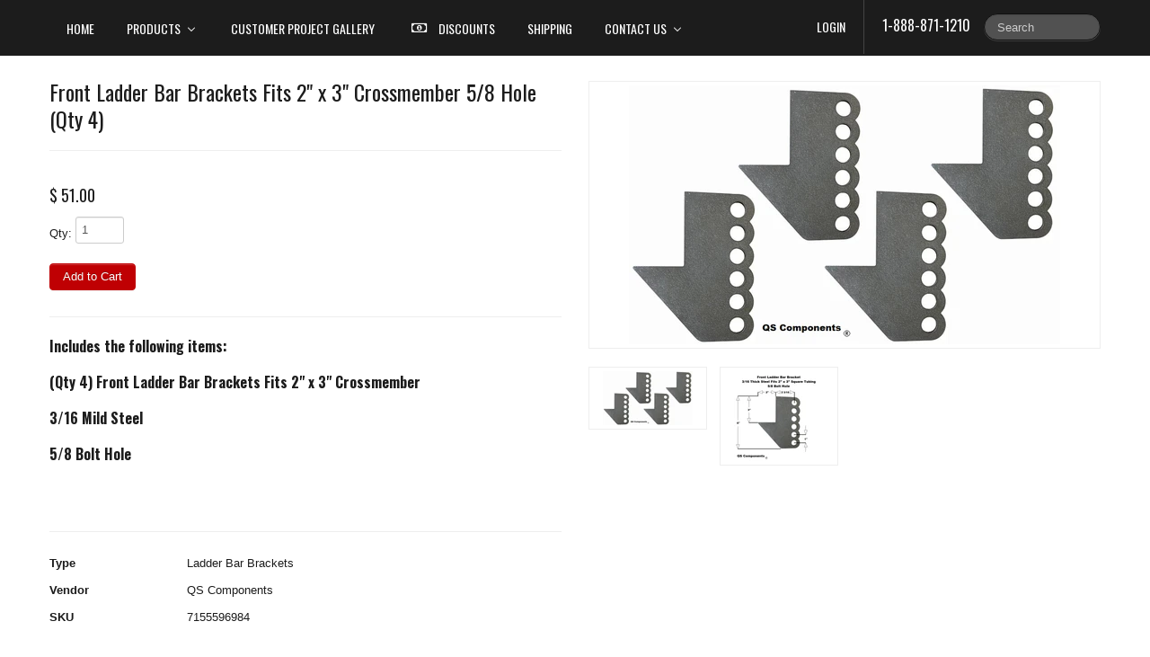

--- FILE ---
content_type: text/html; charset=utf-8
request_url: https://www.qscomponents.com/products/front-ladder-bar-brackets-fits-2-x-3-crossmember-5-8-hole-qty-4
body_size: 24333
content:
<!DOCTYPE html>
<html lang="en">
<head>
  <!-- Google tag (gtag.js) -->
<script async src="https://www.googletagmanager.com/gtag/js?id=G-FHE09K11P4"></script>
<script>
  window.dataLayer = window.dataLayer || [];
  function gtag(){dataLayer.push(arguments);}
  gtag('js', new Date());

  gtag('config', 'G-FHE09K11P4');
</script>
    <meta charset="utf-8">
<meta http-equiv="X-UA-Compatible" content="IE=edge,chrome=1">
<meta name="viewport" content="width=device-width, initial-scale=1, maximum-scale=1">

<!-- Titles -->
<title>
Front Ladder Bar Brackets Fits 2&quot; x 3&quot; Crossmember 5/8 Hole (Qty 4) &ndash; QS Components, Inc.
</title>

<!-- Meta Descriptions -->


<meta name="description" content="Includes the following items: (Qty 4) Front Ladder Bar Brackets Fits 2&quot; x 3&quot; Crossmember 3/16 Mild Steel 5/8 Bolt Hole" />

<link rel="canonical" href="https://www.qscomponents.com/products/front-ladder-bar-brackets-fits-2-x-3-crossmember-5-8-hole-qty-4" />

<!-- Icons -->
<link rel="shortcut icon" type="image/x-icon" href="//www.qscomponents.com/cdn/shop/t/2/assets/favicon.png?v=114309542208145571801769726000">
<link rel="apple-touch-icon" sizes="57x57" href="//www.qscomponents.com/cdn/shop/t/2/assets/icon-ip.png?v=1747">
<link rel="apple-touch-icon" sizes="72x72" href="//www.qscomponents.com/cdn/shop/t/2/assets/icon-ipad.png?v=1747">
<link rel="apple-touch-icon" sizes="114x114" href="//www.qscomponents.com/cdn/shop/t/2/assets/aicon-ip4.png?v=1747">

<!-- Stylesheets -->
<link href="//www.qscomponents.com/cdn/shop/t/2/assets/jquery.fancybox.css?v=8757206685042163971415305854" rel="stylesheet" type="text/css" media="all" />
<link href="//www.qscomponents.com/cdn/shop/t/2/assets/base.css?v=8383865954429109591415305851" rel="stylesheet" type="text/css" media="all" />
<link href="//www.qscomponents.com/cdn/shop/t/2/assets/customise.css?v=123921761344292143681416236863" rel="stylesheet" type="text/css" media="all" />
<link href="//www.qscomponents.com/cdn/shop/t/2/assets/theme-settings.css?v=176430880885503809851769726011" rel="stylesheet" type="text/css" media="all" />
<!--[if IE]><link href="//www.qscomponents.com/cdn/shop/t/2/assets/ie.css?v=170229122150786829051415305855" rel="stylesheet" type="text/css" media="all" /><![endif]-->
<!--[if IE 7]><link href="//www.qscomponents.com/cdn/shop/t/2/assets/ie7.css?v=117070733718145669071415305855" rel="stylesheet" type="text/css" media="all" /><![endif]-->

<!-- Jquery -->
<script src="//www.qscomponents.com/cdn/shop/t/2/assets/modernizr.js?v=175547457785118201401415305855" type="text/javascript"></script>
<script src="//www.qscomponents.com/cdn/shop/t/2/assets/jquery-1.8.3.min.js?v=3219234234076857811415305854" type="text/javascript"></script>

<!-- Web Fonts -->
	

	
			
		
		<link rel="stylesheet" type="text/css" href="//fonts.googleapis.com/css?family=Oswald:300,400,700">
		
		
		<link rel="stylesheet" type="text/css" href="//fonts.googleapis.com/css?family=Oswald:300,400,700">
		
		
		<link rel="stylesheet" type="text/css" href="//fonts.googleapis.com/css?family=Oswald:300,400,700">
			
	

<!-- Customer Javascripts -->




	
  
  <script>window.performance && window.performance.mark && window.performance.mark('shopify.content_for_header.start');</script><meta name="facebook-domain-verification" content="5p2fk57p7xs18jfozjlcwi9wehax8l">
<meta name="facebook-domain-verification" content="h8dadn17zryyvkqj8vw75637w0ktwr">
<meta name="google-site-verification" content="xzQkz4I0d0ZRM1IbpQFTBYWedD3254GhLi8K1aNBkqg">
<meta id="shopify-digital-wallet" name="shopify-digital-wallet" content="/6925279/digital_wallets/dialog">
<meta name="shopify-checkout-api-token" content="24f2569dae2b59060ed0402bbbe0d07e">
<meta id="in-context-paypal-metadata" data-shop-id="6925279" data-venmo-supported="false" data-environment="production" data-locale="en_US" data-paypal-v4="true" data-currency="USD">
<link rel="alternate" type="application/json+oembed" href="https://www.qscomponents.com/products/front-ladder-bar-brackets-fits-2-x-3-crossmember-5-8-hole-qty-4.oembed">
<script async="async" src="/checkouts/internal/preloads.js?locale=en-US"></script>
<link rel="preconnect" href="https://shop.app" crossorigin="anonymous">
<script async="async" src="https://shop.app/checkouts/internal/preloads.js?locale=en-US&shop_id=6925279" crossorigin="anonymous"></script>
<script id="shopify-features" type="application/json">{"accessToken":"24f2569dae2b59060ed0402bbbe0d07e","betas":["rich-media-storefront-analytics"],"domain":"www.qscomponents.com","predictiveSearch":true,"shopId":6925279,"locale":"en"}</script>
<script>var Shopify = Shopify || {};
Shopify.shop = "qs-components.myshopify.com";
Shopify.locale = "en";
Shopify.currency = {"active":"USD","rate":"1.0"};
Shopify.country = "US";
Shopify.theme = {"name":"Lucid One","id":8595692,"schema_name":null,"schema_version":null,"theme_store_id":497,"role":"main"};
Shopify.theme.handle = "null";
Shopify.theme.style = {"id":null,"handle":null};
Shopify.cdnHost = "www.qscomponents.com/cdn";
Shopify.routes = Shopify.routes || {};
Shopify.routes.root = "/";</script>
<script type="module">!function(o){(o.Shopify=o.Shopify||{}).modules=!0}(window);</script>
<script>!function(o){function n(){var o=[];function n(){o.push(Array.prototype.slice.apply(arguments))}return n.q=o,n}var t=o.Shopify=o.Shopify||{};t.loadFeatures=n(),t.autoloadFeatures=n()}(window);</script>
<script>
  window.ShopifyPay = window.ShopifyPay || {};
  window.ShopifyPay.apiHost = "shop.app\/pay";
  window.ShopifyPay.redirectState = null;
</script>
<script id="shop-js-analytics" type="application/json">{"pageType":"product"}</script>
<script defer="defer" async type="module" src="//www.qscomponents.com/cdn/shopifycloud/shop-js/modules/v2/client.init-shop-cart-sync_BN7fPSNr.en.esm.js"></script>
<script defer="defer" async type="module" src="//www.qscomponents.com/cdn/shopifycloud/shop-js/modules/v2/chunk.common_Cbph3Kss.esm.js"></script>
<script defer="defer" async type="module" src="//www.qscomponents.com/cdn/shopifycloud/shop-js/modules/v2/chunk.modal_DKumMAJ1.esm.js"></script>
<script type="module">
  await import("//www.qscomponents.com/cdn/shopifycloud/shop-js/modules/v2/client.init-shop-cart-sync_BN7fPSNr.en.esm.js");
await import("//www.qscomponents.com/cdn/shopifycloud/shop-js/modules/v2/chunk.common_Cbph3Kss.esm.js");
await import("//www.qscomponents.com/cdn/shopifycloud/shop-js/modules/v2/chunk.modal_DKumMAJ1.esm.js");

  window.Shopify.SignInWithShop?.initShopCartSync?.({"fedCMEnabled":true,"windoidEnabled":true});

</script>
<script>
  window.Shopify = window.Shopify || {};
  if (!window.Shopify.featureAssets) window.Shopify.featureAssets = {};
  window.Shopify.featureAssets['shop-js'] = {"shop-cart-sync":["modules/v2/client.shop-cart-sync_CJVUk8Jm.en.esm.js","modules/v2/chunk.common_Cbph3Kss.esm.js","modules/v2/chunk.modal_DKumMAJ1.esm.js"],"init-fed-cm":["modules/v2/client.init-fed-cm_7Fvt41F4.en.esm.js","modules/v2/chunk.common_Cbph3Kss.esm.js","modules/v2/chunk.modal_DKumMAJ1.esm.js"],"init-shop-email-lookup-coordinator":["modules/v2/client.init-shop-email-lookup-coordinator_Cc088_bR.en.esm.js","modules/v2/chunk.common_Cbph3Kss.esm.js","modules/v2/chunk.modal_DKumMAJ1.esm.js"],"init-windoid":["modules/v2/client.init-windoid_hPopwJRj.en.esm.js","modules/v2/chunk.common_Cbph3Kss.esm.js","modules/v2/chunk.modal_DKumMAJ1.esm.js"],"shop-button":["modules/v2/client.shop-button_B0jaPSNF.en.esm.js","modules/v2/chunk.common_Cbph3Kss.esm.js","modules/v2/chunk.modal_DKumMAJ1.esm.js"],"shop-cash-offers":["modules/v2/client.shop-cash-offers_DPIskqss.en.esm.js","modules/v2/chunk.common_Cbph3Kss.esm.js","modules/v2/chunk.modal_DKumMAJ1.esm.js"],"shop-toast-manager":["modules/v2/client.shop-toast-manager_CK7RT69O.en.esm.js","modules/v2/chunk.common_Cbph3Kss.esm.js","modules/v2/chunk.modal_DKumMAJ1.esm.js"],"init-shop-cart-sync":["modules/v2/client.init-shop-cart-sync_BN7fPSNr.en.esm.js","modules/v2/chunk.common_Cbph3Kss.esm.js","modules/v2/chunk.modal_DKumMAJ1.esm.js"],"init-customer-accounts-sign-up":["modules/v2/client.init-customer-accounts-sign-up_CfPf4CXf.en.esm.js","modules/v2/client.shop-login-button_DeIztwXF.en.esm.js","modules/v2/chunk.common_Cbph3Kss.esm.js","modules/v2/chunk.modal_DKumMAJ1.esm.js"],"pay-button":["modules/v2/client.pay-button_CgIwFSYN.en.esm.js","modules/v2/chunk.common_Cbph3Kss.esm.js","modules/v2/chunk.modal_DKumMAJ1.esm.js"],"init-customer-accounts":["modules/v2/client.init-customer-accounts_DQ3x16JI.en.esm.js","modules/v2/client.shop-login-button_DeIztwXF.en.esm.js","modules/v2/chunk.common_Cbph3Kss.esm.js","modules/v2/chunk.modal_DKumMAJ1.esm.js"],"avatar":["modules/v2/client.avatar_BTnouDA3.en.esm.js"],"init-shop-for-new-customer-accounts":["modules/v2/client.init-shop-for-new-customer-accounts_CsZy_esa.en.esm.js","modules/v2/client.shop-login-button_DeIztwXF.en.esm.js","modules/v2/chunk.common_Cbph3Kss.esm.js","modules/v2/chunk.modal_DKumMAJ1.esm.js"],"shop-follow-button":["modules/v2/client.shop-follow-button_BRMJjgGd.en.esm.js","modules/v2/chunk.common_Cbph3Kss.esm.js","modules/v2/chunk.modal_DKumMAJ1.esm.js"],"checkout-modal":["modules/v2/client.checkout-modal_B9Drz_yf.en.esm.js","modules/v2/chunk.common_Cbph3Kss.esm.js","modules/v2/chunk.modal_DKumMAJ1.esm.js"],"shop-login-button":["modules/v2/client.shop-login-button_DeIztwXF.en.esm.js","modules/v2/chunk.common_Cbph3Kss.esm.js","modules/v2/chunk.modal_DKumMAJ1.esm.js"],"lead-capture":["modules/v2/client.lead-capture_DXYzFM3R.en.esm.js","modules/v2/chunk.common_Cbph3Kss.esm.js","modules/v2/chunk.modal_DKumMAJ1.esm.js"],"shop-login":["modules/v2/client.shop-login_CA5pJqmO.en.esm.js","modules/v2/chunk.common_Cbph3Kss.esm.js","modules/v2/chunk.modal_DKumMAJ1.esm.js"],"payment-terms":["modules/v2/client.payment-terms_BxzfvcZJ.en.esm.js","modules/v2/chunk.common_Cbph3Kss.esm.js","modules/v2/chunk.modal_DKumMAJ1.esm.js"]};
</script>
<script>(function() {
  var isLoaded = false;
  function asyncLoad() {
    if (isLoaded) return;
    isLoaded = true;
    var urls = ["https:\/\/omnisnippet1.com\/platforms\/shopify.js?source=scriptTag\u0026v=2025-05-15T12\u0026shop=qs-components.myshopify.com"];
    for (var i = 0; i < urls.length; i++) {
      var s = document.createElement('script');
      s.type = 'text/javascript';
      s.async = true;
      s.src = urls[i];
      var x = document.getElementsByTagName('script')[0];
      x.parentNode.insertBefore(s, x);
    }
  };
  if(window.attachEvent) {
    window.attachEvent('onload', asyncLoad);
  } else {
    window.addEventListener('load', asyncLoad, false);
  }
})();</script>
<script id="__st">var __st={"a":6925279,"offset":-18000,"reqid":"d9e3c0e6-f7c3-48f6-990b-1c17a77c40bc-1769835026","pageurl":"www.qscomponents.com\/products\/front-ladder-bar-brackets-fits-2-x-3-crossmember-5-8-hole-qty-4","u":"2e8b201ef596","p":"product","rtyp":"product","rid":8125173760233};</script>
<script>window.ShopifyPaypalV4VisibilityTracking = true;</script>
<script id="captcha-bootstrap">!function(){'use strict';const t='contact',e='account',n='new_comment',o=[[t,t],['blogs',n],['comments',n],[t,'customer']],c=[[e,'customer_login'],[e,'guest_login'],[e,'recover_customer_password'],[e,'create_customer']],r=t=>t.map((([t,e])=>`form[action*='/${t}']:not([data-nocaptcha='true']) input[name='form_type'][value='${e}']`)).join(','),a=t=>()=>t?[...document.querySelectorAll(t)].map((t=>t.form)):[];function s(){const t=[...o],e=r(t);return a(e)}const i='password',u='form_key',d=['recaptcha-v3-token','g-recaptcha-response','h-captcha-response',i],f=()=>{try{return window.sessionStorage}catch{return}},m='__shopify_v',_=t=>t.elements[u];function p(t,e,n=!1){try{const o=window.sessionStorage,c=JSON.parse(o.getItem(e)),{data:r}=function(t){const{data:e,action:n}=t;return t[m]||n?{data:e,action:n}:{data:t,action:n}}(c);for(const[e,n]of Object.entries(r))t.elements[e]&&(t.elements[e].value=n);n&&o.removeItem(e)}catch(o){console.error('form repopulation failed',{error:o})}}const l='form_type',E='cptcha';function T(t){t.dataset[E]=!0}const w=window,h=w.document,L='Shopify',v='ce_forms',y='captcha';let A=!1;((t,e)=>{const n=(g='f06e6c50-85a8-45c8-87d0-21a2b65856fe',I='https://cdn.shopify.com/shopifycloud/storefront-forms-hcaptcha/ce_storefront_forms_captcha_hcaptcha.v1.5.2.iife.js',D={infoText:'Protected by hCaptcha',privacyText:'Privacy',termsText:'Terms'},(t,e,n)=>{const o=w[L][v],c=o.bindForm;if(c)return c(t,g,e,D).then(n);var r;o.q.push([[t,g,e,D],n]),r=I,A||(h.body.append(Object.assign(h.createElement('script'),{id:'captcha-provider',async:!0,src:r})),A=!0)});var g,I,D;w[L]=w[L]||{},w[L][v]=w[L][v]||{},w[L][v].q=[],w[L][y]=w[L][y]||{},w[L][y].protect=function(t,e){n(t,void 0,e),T(t)},Object.freeze(w[L][y]),function(t,e,n,w,h,L){const[v,y,A,g]=function(t,e,n){const i=e?o:[],u=t?c:[],d=[...i,...u],f=r(d),m=r(i),_=r(d.filter((([t,e])=>n.includes(e))));return[a(f),a(m),a(_),s()]}(w,h,L),I=t=>{const e=t.target;return e instanceof HTMLFormElement?e:e&&e.form},D=t=>v().includes(t);t.addEventListener('submit',(t=>{const e=I(t);if(!e)return;const n=D(e)&&!e.dataset.hcaptchaBound&&!e.dataset.recaptchaBound,o=_(e),c=g().includes(e)&&(!o||!o.value);(n||c)&&t.preventDefault(),c&&!n&&(function(t){try{if(!f())return;!function(t){const e=f();if(!e)return;const n=_(t);if(!n)return;const o=n.value;o&&e.removeItem(o)}(t);const e=Array.from(Array(32),(()=>Math.random().toString(36)[2])).join('');!function(t,e){_(t)||t.append(Object.assign(document.createElement('input'),{type:'hidden',name:u})),t.elements[u].value=e}(t,e),function(t,e){const n=f();if(!n)return;const o=[...t.querySelectorAll(`input[type='${i}']`)].map((({name:t})=>t)),c=[...d,...o],r={};for(const[a,s]of new FormData(t).entries())c.includes(a)||(r[a]=s);n.setItem(e,JSON.stringify({[m]:1,action:t.action,data:r}))}(t,e)}catch(e){console.error('failed to persist form',e)}}(e),e.submit())}));const S=(t,e)=>{t&&!t.dataset[E]&&(n(t,e.some((e=>e===t))),T(t))};for(const o of['focusin','change'])t.addEventListener(o,(t=>{const e=I(t);D(e)&&S(e,y())}));const B=e.get('form_key'),M=e.get(l),P=B&&M;t.addEventListener('DOMContentLoaded',(()=>{const t=y();if(P)for(const e of t)e.elements[l].value===M&&p(e,B);[...new Set([...A(),...v().filter((t=>'true'===t.dataset.shopifyCaptcha))])].forEach((e=>S(e,t)))}))}(h,new URLSearchParams(w.location.search),n,t,e,['guest_login'])})(!0,!0)}();</script>
<script integrity="sha256-4kQ18oKyAcykRKYeNunJcIwy7WH5gtpwJnB7kiuLZ1E=" data-source-attribution="shopify.loadfeatures" defer="defer" src="//www.qscomponents.com/cdn/shopifycloud/storefront/assets/storefront/load_feature-a0a9edcb.js" crossorigin="anonymous"></script>
<script crossorigin="anonymous" defer="defer" src="//www.qscomponents.com/cdn/shopifycloud/storefront/assets/shopify_pay/storefront-65b4c6d7.js?v=20250812"></script>
<script data-source-attribution="shopify.dynamic_checkout.dynamic.init">var Shopify=Shopify||{};Shopify.PaymentButton=Shopify.PaymentButton||{isStorefrontPortableWallets:!0,init:function(){window.Shopify.PaymentButton.init=function(){};var t=document.createElement("script");t.src="https://www.qscomponents.com/cdn/shopifycloud/portable-wallets/latest/portable-wallets.en.js",t.type="module",document.head.appendChild(t)}};
</script>
<script data-source-attribution="shopify.dynamic_checkout.buyer_consent">
  function portableWalletsHideBuyerConsent(e){var t=document.getElementById("shopify-buyer-consent"),n=document.getElementById("shopify-subscription-policy-button");t&&n&&(t.classList.add("hidden"),t.setAttribute("aria-hidden","true"),n.removeEventListener("click",e))}function portableWalletsShowBuyerConsent(e){var t=document.getElementById("shopify-buyer-consent"),n=document.getElementById("shopify-subscription-policy-button");t&&n&&(t.classList.remove("hidden"),t.removeAttribute("aria-hidden"),n.addEventListener("click",e))}window.Shopify?.PaymentButton&&(window.Shopify.PaymentButton.hideBuyerConsent=portableWalletsHideBuyerConsent,window.Shopify.PaymentButton.showBuyerConsent=portableWalletsShowBuyerConsent);
</script>
<script data-source-attribution="shopify.dynamic_checkout.cart.bootstrap">document.addEventListener("DOMContentLoaded",(function(){function t(){return document.querySelector("shopify-accelerated-checkout-cart, shopify-accelerated-checkout")}if(t())Shopify.PaymentButton.init();else{new MutationObserver((function(e,n){t()&&(Shopify.PaymentButton.init(),n.disconnect())})).observe(document.body,{childList:!0,subtree:!0})}}));
</script>
<link id="shopify-accelerated-checkout-styles" rel="stylesheet" media="screen" href="https://www.qscomponents.com/cdn/shopifycloud/portable-wallets/latest/accelerated-checkout-backwards-compat.css" crossorigin="anonymous">
<style id="shopify-accelerated-checkout-cart">
        #shopify-buyer-consent {
  margin-top: 1em;
  display: inline-block;
  width: 100%;
}

#shopify-buyer-consent.hidden {
  display: none;
}

#shopify-subscription-policy-button {
  background: none;
  border: none;
  padding: 0;
  text-decoration: underline;
  font-size: inherit;
  cursor: pointer;
}

#shopify-subscription-policy-button::before {
  box-shadow: none;
}

      </style>

<script>window.performance && window.performance.mark && window.performance.mark('shopify.content_for_header.end');</script>
<!-- BEGIN app block: shopify://apps/buddha-mega-menu-navigation/blocks/megamenu/dbb4ce56-bf86-4830-9b3d-16efbef51c6f -->
<script>
        var productImageAndPrice = [],
            collectionImages = [],
            articleImages = [],
            mmLivIcons = false,
            mmFlipClock = false,
            mmFixesUseJquery = true,
            mmNumMMI = 6,
            mmSchemaTranslation = {},
            mmMenuStrings =  {"menuStrings":{"default":{"HOME":"HOME","PRODUCTS":"PRODUCTS","Economy CM / CF Series Rod Ends":"Economy CM / CF Series Rod Ends","Economy Male RH  Rod Ends":"Economy Male RH  Rod Ends","Economy Male LH Rod Ends":"Economy Male LH Rod Ends","Economy Female RH Rod Ends":"Economy Female RH Rod Ends","Economy Female LH Rod Ends":"Economy Female LH Rod Ends","Economy Male Oversize .757 Rod End":"Economy Male Oversize .757 Rod End","Economy CMM / CFM Metric Series Rod Ends":"Economy CMM / CFM Metric Series Rod Ends","Economy Metric Male RH Rod Ends":"Economy Metric Male RH Rod Ends","Economy Metric Male LH Rod Ends":"Economy Metric Male LH Rod Ends","Economy Metric Female RH Rod Ends":"Economy Metric Female RH Rod Ends","Economy Metric Female LH Rod Ends":"Economy Metric Female LH Rod Ends","Chromoly XM Series Rod Ends":"Chromoly XM Series Rod Ends","Chromoly Male RH Rod Ends":"Chromoly Male RH Rod Ends","Chromoly Male LH Rod Ends":"Chromoly Male LH Rod Ends","Chromoly PCM Series Rod Ends":"Chromoly PCM Series Rod Ends","Chromoly Male RH rod Ends":"Chromoly Male RH rod Ends","Chromoly PMX Series Rod Ends":"Chromoly PMX Series Rod Ends"," Rod Eyes / Solid RER Series Rod Ends":" Rod Eyes / Solid RER Series Rod Ends","Male RH":"Male RH","Economy CM Series Panhard Bar Kits":"Economy CM Series Panhard Bar Kits","5/16 x 3/8 Economy Panhard Bar Kits":"5/16 x 3/8 Economy Panhard Bar Kits","3/8 Economy Panhard Bar Kits":"3/8 Economy Panhard Bar Kits","7/16 Economy Panhard Bar Kits":"7/16 Economy Panhard Bar Kits","1/2 Economy Panhard Bar Kits":"1/2 Economy Panhard Bar Kits","1/2 x 5/8 Economy Panhard Bar Kits":"1/2 x 5/8 Economy Panhard Bar Kits","5/8 Economy Panhard Bar Kits":"5/8 Economy Panhard Bar Kits","5/8 x 3/4 Economy Panhard Bar Kits":"5/8 x 3/4 Economy Panhard Bar Kits","3/4 Economy Panhard Bar Kits":"3/4 Economy Panhard Bar Kits","Economy CM Series 4 Link Rod End Kits":"Economy CM Series 4 Link Rod End Kits","5/16 x 3/8 Economy Rod End 4 Link Kits":"5/16 x 3/8 Economy Rod End 4 Link Kits","3/8 Economy Rod End 4 Link Kits":"3/8 Economy Rod End 4 Link Kits","7/16 Economy Rod End 4 Link Kits":"7/16 Economy Rod End 4 Link Kits","1/2 Economy Rod End 4 Link Kits":"1/2 Economy Rod End 4 Link Kits","1/2 x 5/8 Economy Rod End 4 Link Kits":"1/2 x 5/8 Economy Rod End 4 Link Kits","5/8 Economy Rod End 4 Link Kits":"5/8 Economy Rod End 4 Link Kits","5/8 x 3/4 Economy Rod End 4 Link Kits":"5/8 x 3/4 Economy Rod End 4 Link Kits","3/4 Economy Rod End 4 Link Kits":"3/4 Economy Rod End 4 Link Kits","Chromoly XM Series Panhard Bar Kits":"Chromoly XM Series Panhard Bar Kits","3/8 Chromoly Panhard Bar Kits":"3/8 Chromoly Panhard Bar Kits","7/16 Chromoly Panhard Bar Kits":"7/16 Chromoly Panhard Bar Kits","1/2 Chromoly Panhard Bar Kits":"1/2 Chromoly Panhard Bar Kits","1/2 x 5/8 Chromoly Panhard Bar Kits":"1/2 x 5/8 Chromoly Panhard Bar Kits","5/8 Chromoly Panhard Bar Kits":"5/8 Chromoly Panhard Bar Kits","1/2 x 3/4 Chromoly Panhard Bar Kits":"1/2 x 3/4 Chromoly Panhard Bar Kits","5/8 x 3/4 Chromoly Panhard Bar Kits":"5/8 x 3/4 Chromoly Panhard Bar Kits","3/4 Chromoly Panhard Bar Kits":"3/4 Chromoly Panhard Bar Kits","7/8 Chromoly Panhard Bar Kits":"7/8 Chromoly Panhard Bar Kits","Chromoly XM Series 4 Link Rod End Kits":"Chromoly XM Series 4 Link Rod End Kits","3/8 Chromoly Rod End 4 Link Kits":"3/8 Chromoly Rod End 4 Link Kits","7/16 Chromoly Rod End 4 Link Kits":"7/16 Chromoly Rod End 4 Link Kits","1/2 Chromoly Rod End 4 Link Kits":"1/2 Chromoly Rod End 4 Link Kits","1/2 x 5/8 Chromoly Rod End 4 Link Kits":"1/2 x 5/8 Chromoly Rod End 4 Link Kits","5/8 Chromoly Rod End 4 Link Kits":"5/8 Chromoly Rod End 4 Link Kits","1/2 x 3/4 Chromoly Rod End 4 Link Kits":"1/2 x 3/4 Chromoly Rod End 4 Link Kits","5/8 x 3/4 Chromoly Rod End 4 Link Kits":"5/8 x 3/4 Chromoly Rod End 4 Link Kits","3/4 Chromoly Rod End 4 Link Kits":"3/4 Chromoly Rod End 4 Link Kits","7/8 Chromoly Rod End 4 Link Kits":"7/8 Chromoly Rod End 4 Link Kits","Steel Zinc Plated Jam Nuts":"Steel Zinc Plated Jam Nuts","RH Standard Jam Nuts":"RH Standard Jam Nuts","LH Standard Jam Nuts":"LH Standard Jam Nuts","RH Metric Jam Nuts":"RH Metric Jam Nuts","LH Metric Jam Nuts":"LH Metric Jam Nuts","Weld-In Threaded Bungs /  Tube Adapters":"Weld-In Threaded Bungs /  Tube Adapters","RH Weld-In Bung":"RH Weld-In Bung","LH Weld-In Bung":"LH Weld-In Bung","Spacers":"Spacers","Steel Cone Spacers":"Steel Cone Spacers","Aluminum 7075 Cone Spacers":"Aluminum 7075 Cone Spacers","High Misalignment Spacers":"High Misalignment Spacers","Aluminum 6061 Cone Spacers":"Aluminum 6061 Cone Spacers","Rod End Reducer Inserts":"Rod End Reducer Inserts","Conical Washer Kits":"Conical Washer Kits","Traction / Ladder Bar Adjuster":"Traction / Ladder Bar Adjuster","Male To Female Adjusters":"Male To Female Adjusters","Jack Screw / Adjusters":"Jack Screw / Adjusters","Male To Male Adjusters":"Male To Male Adjusters","Chassis / Rod End Tabs":"Chassis / Rod End Tabs","Flat Tabs":"Flat Tabs","1\" Dia. Chassis Tabs":"1\" Dia. Chassis Tabs","1 1/8\" Dia. Chassis Tabs":"1 1/8\" Dia. Chassis Tabs","1 1/4\" Dia. Chassis Tabs":"1 1/4\" Dia. Chassis Tabs","1 3/8\" Dia. Chassis Tabs":"1 3/8\" Dia. Chassis Tabs","1 1/2\" Dia. Chassis Tabs":"1 1/2\" Dia. Chassis Tabs","1 3/4\" Dia. Chassis Tabs":"1 3/4\" Dia. Chassis Tabs","3\" Dia. Chassis Tabs":"3\" Dia. Chassis Tabs","Seat Belt Tab Kits":"Seat Belt Tab Kits","Corner Gussets":"Corner Gussets","Tube Flange Mounts":"Tube Flange Mounts","Ladder Bar Brackets & Parts":"Ladder Bar Brackets & Parts","See All Items":"See All Items","Front Ladder Bar Brackets":"Front Ladder Bar Brackets","Rear Ladder Bar Brackets":"Rear Ladder Bar Brackets","Ladder Bar Safety Loop Kits":"Ladder Bar Safety Loop Kits","Ladder Bar Rod End Kits":"Ladder Bar Rod End Kits","Ladder Bar Bolt Kits":"Ladder Bar Bolt Kits","Clevis Mounts / Diagonal Link Bracket Kits ":"Clevis Mounts / Diagonal Link Bracket Kits ","Weld-On No Hole Clevis Mount Bracket Kits":"Weld-On No Hole Clevis Mount Bracket Kits"," ":" ","1/2 Hole Clevis Mount Bracket Kits":"1/2 Hole Clevis Mount Bracket Kits","5/8 Hole Clevis Mount Bracket Kits":"5/8 Hole Clevis Mount Bracket Kits","3/4 Hole Clevis Mount Bracket Kits":"3/4 Hole Clevis Mount Bracket Kits","Polyurethane Bushing Kits & Parts":"Polyurethane Bushing Kits & Parts","Poly Bushing Kits":"Poly Bushing Kits","Complete Bracket 4 Link Kits":"Complete Bracket 4 Link Kits","Complete Kit With 3/4 Chromoly Rod Ends":"Complete Kit With 3/4 Chromoly Rod Ends","Complete Kit With 5/8 x 3/4 Chromoly Rod Ends":"Complete Kit With 5/8 x 3/4 Chromoly Rod Ends","Clevis Steel Zinc Plated":"Clevis Steel Zinc Plated","RH Clevis":"RH Clevis","1/4 Scale RC Car Parts":"1/4 Scale RC Car Parts","Individual Rod Ends & Jam Nuts":"Individual Rod Ends & Jam Nuts","Rod End Kits":"Rod End Kits","Shock Rod Ends":"Shock Rod Ends","Kimbrough 124 Large Servo Saver":"Kimbrough 124 Large Servo Saver","Carburetor & Air Filter":"Carburetor & Air Filter","Carb / Manifold Gaskets":"Carb / Manifold Gaskets","Spur Gears":"Spur Gears","Spur Gear Plate":"Spur Gear Plate","3/8 Wide Pinions":"3/8 Wide Pinions","3/8 Wide Drive Belts":"3/8 Wide Drive Belts","1/2 Wide Pinions":"1/2 Wide Pinions","1/2 Wide Drive Belts":"1/2 Wide Drive Belts","Aluminum Tie Rods":"Aluminum Tie Rods","Lexan & Steel Toe Plates":"Lexan & Steel Toe Plates","Zenoah Clutch & Plate Tooling":"Zenoah Clutch & Plate Tooling","Quarter Midget / Go Kart Parts":"Quarter Midget / Go Kart Parts","Steel & Aluminum Cone Spacers":"Steel & Aluminum Cone Spacers","Jack Screw Adjuster":"Jack Screw Adjuster","Toe Plates":"Toe Plates","RBG A Arm Kits":"RBG A Arm Kits","RBG Build Your Own A Arm Kits":"RBG Build Your Own A Arm Kits","RBG Trailmaster MB200 Swing Arm Kits":"RBG Trailmaster MB200 Swing Arm Kits","Clearance":"Clearance","Anti-Roll Bar":"Anti-Roll Bar","CUSTOMER PROJECT GALLERY":"CUSTOMER PROJECT GALLERY","Discounts":"Discounts","SHIPPING":"SHIPPING","CONTACT US":"CONTACT US","FACEBOOK":"FACEBOOK","RETURN POLICY":"RETURN POLICY","ABOUT US":"ABOUT US"}},"additional":{"default":{"Add to cart":"Add to cart","Sold out":"Sold out","JUST ADDED TO YOUR CART":"JUST ADDED TO YOUR CART","OUT OF STOCK":"OUT OF STOCK","View Cart":"View Cart"}}} ,
            mmShopLocale = "en",
            mmShopLocaleCollectionsRoute = "/collections",
            mmSchemaDesignJSON = [{"action":"menu-select","value":"force-mega-menu"},{"action":"design","setting":"vertical_background_color","value":"#222222"},{"action":"design","setting":"vertical_text_color","value":"#ffffff"},{"action":"design","setting":"vertical_link_hover_color","value":"#ff1f00"},{"action":"design","setting":"text_color","value":"#222222"},{"action":"design","setting":"background_color","value":"#ffffff"},{"action":"design","setting":"link_hover_color","value":"#ff1f00"},{"action":"design","setting":"font_family","value":"Default"},{"action":"design","setting":"background_hover_color","value":"#f9f9f9"},{"action":"design","setting":"font_size","value":"15px"},{"action":"design","setting":"vertical_font_size","value":"13px"}],
            mmDomChangeSkipUl = "",
            buddhaMegaMenuShop = "qs-components.myshopify.com",
            mmWireframeCompression = "0",
            mmExtensionAssetUrl = "https://cdn.shopify.com/extensions/019abe06-4a3f-7763-88da-170e1b54169b/mega-menu-151/assets/";var bestSellersHTML = '';var newestProductsHTML = '';/* get link lists api */
        var linkLists={"main-menu" : {"title":"Main Menu", "items":["/pages/about-us","/","/collections","/pages/shipping","/pages/return-policy","https://www.facebook.com/pg/QS-Components-Com-121311624594450/shop/","/pages/contact-us",]},"footer" : {"title":"Footer", "items":["/search","/pages/about-us",]},"products" : {"title":"Shop by Category &gt;", "items":["/collections/quarter-scale-rc-car-parts","/collections/rod-eyes-solid-rod-ends","/collections/clevises","/collections/complete-4-link-bracket-kits",]},"customer-account-main-menu" : {"title":"Customer account main menu", "items":["/","https://shopify.com/6925279/account/orders?locale=en&amp;region_country=US",]},};/*ENDPARSE*/

        linkLists["force-mega-menu"]={};linkLists["force-mega-menu"].title="Custom Menu";linkLists["force-mega-menu"].items=[1];

        /* set product prices *//* get the collection images *//* get the article images *//* customer fixes */
        var mmCustomerFixesBefore = function(){ if (selectedMenu=="force-mega-menu" && tempMenuObject.ul.is(".nav:not(.pull-right)")) { tempMenuObject.forceMenu = true; tempMenuObject.liClasses = "active"; tempMenuObject.aClasses = ""; tempMenuObject.liItems = []; tempMenuObject.liItems[tempMenuObject.liItems.length] = jQueryBuddha(tempMenuObject.ul).children("li")[0]; tempMenuObject.liItems[tempMenuObject.liItems.length] = jQueryBuddha(tempMenuObject.ul).children("li")[1]; tempMenuObject.liItems[tempMenuObject.liItems.length] = jQueryBuddha(tempMenuObject.ul).children("li")[2]; tempMenuObject.liItems[tempMenuObject.liItems.length] = jQueryBuddha(tempMenuObject.ul).children("li")[3]; tempMenuObject.liItems[tempMenuObject.liItems.length] = jQueryBuddha(tempMenuObject.ul).children("li")[4]; tempMenuObject.liItems[tempMenuObject.liItems.length] = jQueryBuddha(tempMenuObject.ul).children("li")[5]; tempMenuObject.liItems[tempMenuObject.liItems.length] = jQueryBuddha(tempMenuObject.ul).children("li")[6]; } }; var mmThemeFixesBeforeInit = function(){ customMenuUls=".header__menu-items,.overflow-menu,nav,ul"; /* generic mobile menu toggle translate effect */ document.addEventListener("toggleSubmenu", function (e) { var pc = document.querySelector("#PageContainer"); var mm = document.querySelector("#MobileNav"); if (pc && mm && typeof e.mmMobileHeight != "undefined"){ var pcStyle = pc.getAttribute("style"); if (pcStyle && pcStyle.indexOf("translate3d") != -1) { pc.style.transform = "translate3d(0px, "+ e.mmMobileHeight +"px, 0px)"; } } }); mmAddStyle(" .header__icons {z-index: 1003;} "); if (document.querySelectorAll(".sf-menu-links,ul.sf-nav").length == 2) { customMenuUls=".sf-menu-links,ul.sf-nav"; mmHorizontalMenus="ul.sf-nav"; mmVerticalMenus=".sf-menu-links"; mmAddStyle("@media screen and (min-width:1280px) { .sf-header__desktop {display: block !important;} }"); } if (document.querySelector(".mobile-menu__content>ul")) { mmDisableVisibleCheck=true; mmVerticalMenus=".mobile-menu__content>ul"; } window.mmLoadFunction = function(){ var num = 15; var intv = setInterval(function(){ var m = document.querySelector("#megamenu_level__1"); if (m && m.matches(".vertical-mega-menu")) reinitMenus("#megamenu_level__1"); if (num--==0) clearInterval(intv); },300); }; if (document.readyState !== "loading") { mmLoadFunction(); } else { document.removeEventListener("DOMContentLoaded", mmLoadFunction); document.addEventListener("DOMContentLoaded", mmLoadFunction); } }; var mmThemeFixesBefore = function(){ window.buddhaFilterLiElements = function(liElements){ var elements = []; for (var i=0; i<liElements.length; i++) { if (liElements[i].querySelector("[href=\"/cart\"],[href=\"/account/login\"]") == null) { elements.push(liElements[i]); } } return elements; }; if (tempMenuObject.u.matches("#mobile_menu, #velaMegamenu .nav, #SiteNav, #siteNav")) { tempMenuObject.liItems = buddhaFilterLiElements(mmNot(tempMenuObject.u.children, ".search_container,.site-nav__item_cart", true)); } else if (tempMenuObject.u.matches(".main_nav .nav .menu")) { var numMenusApplied = 0, numMenusAppliedSticky = 0; mmForEach(document, ".main_nav .nav .menu", function(el){ if (el.closest(".sticky_nav") == null) { if (el.querySelector(".buddha-menu-item")) { numMenusApplied++; } } else { if (el.querySelector(".buddha-menu-item")) { numMenusAppliedSticky++; } } }); if (((tempMenuObject.u.closest(".sticky_nav")) && (numMenusAppliedSticky < 1)) || ((tempMenuObject.u.closest(".sticky_nav")) && (numMenusApplied < 1))) { tempMenuObject.liItems = buddhaFilterLiElements(mmNot(tempMenuObject.u.children, ".search_container,.site-nav__item_cart")); } } else if (tempMenuObject.u.matches("#mobile-menu:not(.mm-menu)") && tempMenuObject.u.querySelector(".hamburger,.shifter-handle") == null) { tempMenuObject.liItems = buddhaFilterLiElements(tempMenuObject.u.children); } else if (tempMenuObject.u.matches("#accessibleNav") && tempMenuObject.u.closest("#topnav2") == null) { tempMenuObject.liItems = buddhaFilterLiElements(mmNot(tempMenuObject.u.children, ".customer-navlink")); } else if (tempMenuObject.u.matches("#megamenu_level__1")) { tempMenuObject.liClasses = "level_1__item"; tempMenuObject.aClasses = "level_1__link"; tempMenuObject.liItems = buddhaFilterLiElements(tempMenuObject.u.children); } else if (tempMenuObject.u.matches(".mobile-nav__items")) { tempMenuObject.liClasses = "mobile-nav__item"; tempMenuObject.aClasses = "mobile-nav__link"; tempMenuObject.liItems = buddhaFilterLiElements(tempMenuObject.u.children); } else if (tempMenuObject.u.matches("#NavDrawer > .mobile-nav") && document.querySelector(".mobile-nav>.buddha-menu-item") == null ) { tempMenuObject.liClasses = "mobile-nav__item"; tempMenuObject.aClasses = "mobile-nav__link"; tempMenuObject.liItems = buddhaFilterLiElements(mmNot(tempMenuObject.u.children, ".mobile-nav__search")); } else if (tempMenuObject.u.matches(".mobile-nav-wrapper > .mobile-nav")) { tempMenuObject.liClasses = "mobile-nav__item border-bottom"; tempMenuObject.aClasses = "mobile-nav__link"; tempMenuObject.liItems = buddhaFilterLiElements(mmNot(tempMenuObject.u.children, ".mobile-nav__search")); } else if (tempMenuObject.u.matches("#nav .mm-panel .mm-listview")) { tempMenuObject.liItems = buddhaFilterLiElements(tempMenuObject.u.children); var firstMmPanel = true; mmForEach(document, "#nav>.mm-panels>.mm-panel", function(el){ if (firstMmPanel) { firstMmPanel = false; el.classList.remove("mm-hidden"); el.classList.remove("mm-subopened"); } else { el.parentElement.removeChild(el); } }); } else if (tempMenuObject.u.matches(".SidebarMenu__Nav--primary")) { tempMenuObject.liClasses = "Collapsible"; tempMenuObject.aClasses = "Collapsible__Button Heading u-h6"; tempMenuObject.liItems = buddhaFilterLiElements(tempMenuObject.u.children); } else if (tempMenuObject.u.matches(".mm_menus_ul")) { tempMenuObject.liClasses = "ets_menu_item"; tempMenuObject.aClasses = "mm-nowrap"; tempMenuObject.liItems = buddhaFilterLiElements(tempMenuObject.u.children); mmAddStyle(" .horizontal-mega-menu > .buddha-menu-item > a {white-space: nowrap;} ", "mmThemeCStyle"); } else if (tempMenuObject.u.matches("#accordion")) { tempMenuObject.liClasses = ""; tempMenuObject.aClasses = ""; tempMenuObject.liItems = tempMenuObject.u.children; } else if (tempMenuObject.u.matches(".mobile-menu__panel:first-child .mobile-menu__nav")) { tempMenuObject.liClasses = "mobile-menu__nav-item"; tempMenuObject.aClasses = "mobile-menu__nav-link"; tempMenuObject.liItems = tempMenuObject.u.children; } else if (tempMenuObject.u.matches("#nt_menu_id")) { tempMenuObject.liClasses = "menu-item type_simple"; tempMenuObject.aClasses = "lh__1 flex al_center pr"; tempMenuObject.liItems = tempMenuObject.u.children; } else if (tempMenuObject.u.matches("#menu_mb_cat")) { tempMenuObject.liClasses = "menu-item type_simple"; tempMenuObject.aClasses = ""; tempMenuObject.liItems = tempMenuObject.u.children; } else if (tempMenuObject.u.matches("#menu_mb_ul")) { tempMenuObject.liClasses = "menu-item only_icon_false"; tempMenuObject.aClasses = ""; tempMenuObject.liItems = mmNot(tempMenuObject.u.children, "#customer_login_link,#customer_register_link,#item_mb_help", true); mmAddStyle(" #menu_mb_ul.vertical-mega-menu li.buddha-menu-item>a {display: flex !important;} #menu_mb_ul.vertical-mega-menu li.buddha-menu-item>a>.mm-title {padding: 0 !important;} ", "mmThemeStyle"); } else if (tempMenuObject.u.matches(".header__inline-menu > .list-menu")) { tempMenuObject.liClasses = ""; tempMenuObject.aClasses = "header__menu-item list-menu__item link focus-inset"; tempMenuObject.liItems = tempMenuObject.u.children; } else if (tempMenuObject.u.matches(".menu-drawer__navigation>.list-menu")) { tempMenuObject.liClasses = ""; tempMenuObject.aClasses = "menu-drawer__menu-item list-menu__item link link--text focus-inset"; tempMenuObject.liItems = tempMenuObject.u.children; } else if (tempMenuObject.u.matches(".header__menu-items")) { tempMenuObject.liClasses = "navbar-item header__item has-mega-menu"; tempMenuObject.aClasses = "navbar-link header__link"; tempMenuObject.liItems = tempMenuObject.u.children; mmAddStyle(" .horizontal-mega-menu .buddha-menu-item>a:after{content: none;} .horizontal-mega-menu>li>a{padding-right:10px !important;} .horizontal-mega-menu>li:not(.buddha-menu-item) {display: none !important;} ", "mmThemeStyle"); } else if (tempMenuObject.u.matches(".header__navigation")) { tempMenuObject.liClasses = "header__nav-item"; tempMenuObject.aClasses = ""; tempMenuObject.liItems = tempMenuObject.u.children; } else if (tempMenuObject.u.matches(".slide-nav")) { mmVerticalMenus=".slide-nav"; tempMenuObject.liClasses = "slide-nav__item"; tempMenuObject.aClasses = "slide-nav__link"; tempMenuObject.liItems = tempMenuObject.u.children; } else if (tempMenuObject.u.matches(".header__links-list")) { tempMenuObject.liClasses = ""; tempMenuObject.aClasses = ""; tempMenuObject.liItems = tempMenuObject.u.children; mmAddStyle(".header__left,.header__links {overflow: visible !important; }"); } else if (tempMenuObject.u.matches("#menu-main-navigation,#menu-mobile-nav,#t4s-menu-drawer")) { tempMenuObject.liClasses = ""; tempMenuObject.aClasses = ""; tempMenuObject.liItems = tempMenuObject.u.children; } else if (tempMenuObject.u.matches(".nav-desktop:first-child > .nav-desktop__tier-1")) { tempMenuObject.liClasses = "nav-desktop__tier-1-item"; tempMenuObject.aClasses = "nav-desktop__tier-1-link"; tempMenuObject.liItems = tempMenuObject.u.children; } else if (tempMenuObject.u.matches(".mobile-nav") && tempMenuObject.u.querySelector(".appear-animation.appear-delay-2") != null) { tempMenuObject.liClasses = "mobile-nav__item appear-animation appear-delay-3"; tempMenuObject.aClasses = "mobile-nav__link"; tempMenuObject.liItems = mmNot(tempMenuObject.u.children, "a[href*=account],.mobile-nav__spacer", true); } else if (tempMenuObject.u.matches("nav > .list-menu")) { tempMenuObject.liClasses = ""; tempMenuObject.aClasses = "header__menu-item list-menu__item link link--text focus-inset"; tempMenuObject.liItems = tempMenuObject.u.children; } else if (tempMenuObject.u.matches(".site-navigation>.navmenu")) { tempMenuObject.liClasses = "navmenu-item navmenu-basic__item"; tempMenuObject.aClasses = "navmenu-link navmenu-link-depth-1"; tempMenuObject.liItems = tempMenuObject.u.children; } else if (tempMenuObject.u.matches("nav>.site-navigation")) { tempMenuObject.liClasses = "site-nav__item site-nav__expanded-item site-nav--has-dropdown site-nav__dropdown-li--first-level"; tempMenuObject.aClasses = "site-nav__link site-nav__link--underline site-nav__link--has-dropdown"; tempMenuObject.liItems = tempMenuObject.u.children; } else if (tempMenuObject.u.matches("nav>.js-accordion-mobile-nav")) { tempMenuObject.liClasses = "js-accordion-header c-accordion__header"; tempMenuObject.aClasses = "js-accordion-link c-accordion__link"; tempMenuObject.liItems = mmNot(tempMenuObject.u.children, ".mobile-menu__item"); } else if (tempMenuObject.u.matches(".sf-menu-links")) { tempMenuObject.liClasses = "list-none"; tempMenuObject.aClasses = "block px-4 py-3"; tempMenuObject.liItems = tempMenuObject.u.children; } else if (tempMenuObject.u.matches(".sf-nav")) { tempMenuObject.liClasses = "sf-menu-item list-none sf-menu-item--no-mega sf-menu-item-parent"; tempMenuObject.aClasses = "block px-4 py-5 flex items-center sf__parent-item"; tempMenuObject.liItems = tempMenuObject.u.children; } else if (tempMenuObject.u.matches(".main-nav:not(.topnav)") && tempMenuObject.u.children.length>2) { tempMenuObject.liClasses = "main-nav__tier-1-item"; tempMenuObject.aClasses = "main-nav__tier-1-link"; tempMenuObject.liItems = tempMenuObject.u.children; } else if (tempMenuObject.u.matches(".mobile-nav") && tempMenuObject.u.querySelector(".mobile-nav__item") != null && document.querySelector(".mobile-nav .buddha-menu-item")==null) { tempMenuObject.liClasses = "mobile-nav__item"; tempMenuObject.aClasses = "mobile-nav__link"; tempMenuObject.liItems = tempMenuObject.u.children; } else if (tempMenuObject.u.matches("#t4s-nav-ul")) { tempMenuObject.liClasses = "t4s-type__mega menu-width__cus t4s-menu-item has--children menu-has__offsets"; tempMenuObject.aClasses = "t4s-lh-1 t4s-d-flex t4s-align-items-center t4s-pr"; tempMenuObject.liItems = tempMenuObject.u.children; } else if (tempMenuObject.u.matches("#menu-mb__ul")) { tempMenuObject.liClasses = "t4s-menu-item t4s-item-level-0"; tempMenuObject.aClasses = ""; tempMenuObject.liItems = mmNot(tempMenuObject.u.children, "#item_mb_wis,#item_mb_sea,#item_mb_acc,#item_mb_help"); } else if (tempMenuObject.u.matches(".navbar-nav")) { tempMenuObject.liClasses = "nav-item"; tempMenuObject.aClasses = "nav-link list-menu__item"; tempMenuObject.liItems = tempMenuObject.u.children; } else if (tempMenuObject.u.matches(".navbar-nav-sidebar")) { tempMenuObject.liClasses = "nav-item sidemenu-animation sidemenu-animation-delay-2"; tempMenuObject.aClasses = "list-menu__item"; tempMenuObject.liItems = tempMenuObject.u.children; } else if (tempMenuObject.u.matches(".mobile-menu__content>ul")) { tempMenuObject.liClasses = ""; tempMenuObject.aClasses = ""; tempMenuObject.liItems = tempMenuObject.u.children; mmAddStyle(" .vertical-mega-menu>li{padding:10px !important;} .vertical-mega-menu>li:not(.buddha-menu-item) {display: none !important;} "); } else if (tempMenuObject.u.matches("#offcanvas-menu-nav")) { tempMenuObject.liClasses = "nav-item"; tempMenuObject.aClasses = "nav-link"; tempMenuObject.liItems = tempMenuObject.u.children; } else if (tempMenuObject.u.matches(".main__navigation")) { tempMenuObject.liClasses = "nav__link__holder"; tempMenuObject.aClasses = ""; tempMenuObject.liItems = tempMenuObject.u.children; } else if (tempMenuObject.u.matches(".mobile__navigation")) { tempMenuObject.liClasses = "nav__link__holder"; tempMenuObject.aClasses = ""; tempMenuObject.liItems = mmNot(tempMenuObject.u.children, ".mobile__navigation__footer"); mmAddStyle(" .vertical-mega-menu>li{padding:10px !important;} "); } else if (tempMenuObject.u.matches(".overflow-menu")) { tempMenuObject.forceMenu = true; tempMenuObject.skipCheck=true; tempMenuObject.liClasses = "menu-list__list-item"; tempMenuObject.aClasses = "menu-list__link"; tempMenuObject.liItems = tempMenuObject.u.children; } else if (tempMenuObject.u.matches(".menu-drawer__navigation>ul")) { tempMenuObject.forceMenu = true; tempMenuObject.skipCheck=true; tempMenuObject.liClasses = "menu-drawer__list-item--deep menu-drawer__list-item--divider"; tempMenuObject.aClasses = "menu-drawer__menu-item menu-drawer__menu-item--mainlist menu-drawer__animated-element focus-inset"; tempMenuObject.liItems = tempMenuObject.u.children; } else if (tempMenuObject.u.matches(".header__link-list>ul")) { tempMenuObject.forceMenu = true; tempMenuObject.skipCheck=true; tempMenuObject.liClasses = ""; tempMenuObject.aClasses = "bold link-faded-reverse"; tempMenuObject.liItems = tempMenuObject.u.children; } else if (tempMenuObject.u.matches(".panel__scroller>ul")) { tempMenuObject.forceMenu = true; tempMenuObject.skipCheck=true; tempMenuObject.liClasses = "h3"; tempMenuObject.aClasses = "group block w-full"; tempMenuObject.liItems = tempMenuObject.u.children; } else if (tempMenuObject.u.matches(".x-menu--level-1--container")) { tempMenuObject.skipCheck = true; tempMenuObject.forceMenu = true; tempMenuObject.liClasses = ""; tempMenuObject.aClasses = "x-menu--level-1--link"; tempMenuObject.liItems = tempMenuObject.u.children; mmAddStyle(" .horizontal-mega-menu .buddha-menu-item>a {padding: 14px;} ", "themeScript"); } else if (tempMenuObject.u.matches(".y-menu--level-1--container")) { tempMenuObject.skipCheck = true; tempMenuObject.forceMenu = true; tempMenuObject.liClasses = "y-menu--level-1--link"; tempMenuObject.aClasses = ""; tempMenuObject.liItems = tempMenuObject.u.children; mmAddStyle(" .y-menu {height: 100% !important;} ", "themeScript2"); } if (tempMenuObject.liItems) { tempMenuObject.skipCheck = true; tempMenuObject.forceMenu = true; } /* try to find li and a classes for requested menu if they are not set */ if (tempMenuObject.skipCheck == true) { var _links=[]; var keys = Object.keys(linkLists); for (var i=0; i<keys.length; i++) { if (selectedMenu == keys[i]) { _links = linkLists[keys[i]].items; break; } } mmForEachChild(tempMenuObject.u, "LI", function(li){ var href = null; var a = li.querySelector("a"); if (a) href = a.getAttribute("href"); if (href == null || (href != null && (href.substr(0,1) == "#" || href==""))){ var a2 = li.querySelector((!!document.documentMode) ? "* + a" : "a:nth-child(2)"); if (a2) { href = a2.getAttribute("href"); a = a2; } } if (href == null || (href != null && (href.substr(0,1) == "#" || href==""))) { var a2 = li.querySelector("a>a"); if (a2) { href = a2.getAttribute("href"); a = a2; } } /* stil no matching href, search all children a for a matching href */ if (href == null || (href != null && (href.substr(0,1) == "#" || href==""))) { var a2 = li.querySelectorAll("a[href]"); for (var i=0; i<a2.length; i++) { var href2 = a2[i].getAttribute("href"); if (_links[tempMenuObject.elementFits] != undefined && href2 == _links[tempMenuObject.elementFits]) { href = href2; a = a2[i]; break; } } } if (_links[tempMenuObject.elementFits] != undefined && href == _links[tempMenuObject.elementFits]) { if (tempMenuObject.liClasses == undefined) { tempMenuObject.liClasses = ""; } tempMenuObject.liClasses = concatClasses(li.getAttribute("class"), tempMenuObject.liClasses); if (tempMenuObject.aClasses == undefined) { tempMenuObject.aClasses = ""; } if (a) tempMenuObject.aClasses = concatClasses(a.getAttribute("class"), tempMenuObject.aClasses); tempMenuObject.elementFits++; } else if (tempMenuObject.elementFits > 0 && tempMenuObject.elementFits != _links.length) { tempMenuObject.elementFits = 0; if (href == _links[0]) { tempMenuObject.elementFits = 1; } } }); } }; 
        

        var mmWireframe = {"html" : "<li role=\"none\" class=\"buddha-menu-item\" itemId=\"AyUow\"  ><a data-href=\"/\" href=\"/\" aria-label=\"HOME\" data-no-instant=\"\" onclick=\"mmGoToPage(this, event); return false;\" role=\"menuitem\"  ><span class=\"mm-title\">HOME</span></a></li><li role=\"none\" class=\"buddha-menu-item\" itemId=\"6pNAl\"  ><a data-href=\"no-link\" href=\"#\" rel=\"nofollow\" aria-label=\"PRODUCTS\" data-no-instant=\"\" onclick=\"mmGoToPage(this, event); return false;\" role=\"menuitem\"  ><span class=\"mm-title\">PRODUCTS</span><i class=\"mm-arrow mm-angle-down\" aria-hidden=\"true\"></i><span class=\"toggle-menu-btn\" style=\"display:none;\" title=\"Toggle menu\" onclick=\"return toggleSubmenu(this)\"><span class=\"mm-arrow-icon\"><span class=\"bar-one\"></span><span class=\"bar-two\"></span></span></span></a><ul class=\"mm-submenu simple   mm-last-level\" role=\"menu\"><li role=\"none\" submenu-columns=\"1\" item-type=\"link-list\"  ><div class=\"mega-menu-item-container\"  ><div class=\"mm-list-name\"  ><span  ><span class=\"mm-title\">Economy CM / CF Series Rod Ends</span></span></div><ul class=\"mm-submenu link-list   mm-last-level\" role=\"menu\"><li role=\"none\"  ><a data-href=\"/collections/3-28-econ-male-rh\" href=\"/collections/3-28-econ-male-rh\" aria-label=\"Economy Male RH  Rod Ends\" data-no-instant=\"\" onclick=\"mmGoToPage(this, event); return false;\" role=\"menuitem\"  ><span class=\"mm-title\">Economy Male RH  Rod Ends</span></a></li><li role=\"none\"  ><a data-href=\"/collections/econ-male-lh-3-28\" href=\"/collections/econ-male-lh-3-28\" aria-label=\"Economy Male LH Rod Ends\" data-no-instant=\"\" onclick=\"mmGoToPage(this, event); return false;\" role=\"menuitem\"  ><span class=\"mm-title\">Economy Male LH Rod Ends</span></a></li><li role=\"none\"  ><a data-href=\"/collections/econ-female-rh-3-28\" href=\"/collections/econ-female-rh-3-28\" aria-label=\"Economy Female RH Rod Ends\" data-no-instant=\"\" onclick=\"mmGoToPage(this, event); return false;\" role=\"menuitem\"  ><span class=\"mm-title\">Economy Female RH Rod Ends</span></a></li><li role=\"none\"  ><a data-href=\"/collections/economy-female-lh-rod-ends\" href=\"/collections/economy-female-lh-rod-ends\" aria-label=\"Economy Female LH Rod Ends\" data-no-instant=\"\" onclick=\"mmGoToPage(this, event); return false;\" role=\"menuitem\"  ><span class=\"mm-title\">Economy Female LH Rod Ends</span></a></li><li role=\"none\"  ><a data-href=\"/collections/3-4-oversize-757-bore-rh-only\" href=\"/collections/3-4-oversize-757-bore-rh-only\" aria-label=\"Economy Male Oversize .757 Rod End\" data-no-instant=\"\" onclick=\"mmGoToPage(this, event); return false;\" role=\"menuitem\"  ><span class=\"mm-title\">Economy Male Oversize .757 Rod End</span></a></li></ul></div></li><li role=\"none\" submenu-columns=\"1\" item-type=\"link-list\"  ><div class=\"mega-menu-item-container\"  ><div class=\"mm-list-name\"  ><span  ><span class=\"mm-title\">Economy CMM / CFM Metric Series Rod Ends</span></span></div><ul class=\"mm-submenu link-list   mm-last-level\" role=\"menu\"><li role=\"none\"  ><a data-href=\"/collections/metric-economy-male-rh-rod-ends\" href=\"/collections/metric-economy-male-rh-rod-ends\" aria-label=\"Economy Metric Male RH Rod Ends\" data-no-instant=\"\" onclick=\"mmGoToPage(this, event); return false;\" role=\"menuitem\"  ><span class=\"mm-title\">Economy Metric Male RH Rod Ends</span></a></li><li role=\"none\"  ><a data-href=\"/collections/metric-economy-male-lh-rod-ends\" href=\"/collections/metric-economy-male-lh-rod-ends\" aria-label=\"Economy Metric Male LH Rod Ends\" data-no-instant=\"\" onclick=\"mmGoToPage(this, event); return false;\" role=\"menuitem\"  ><span class=\"mm-title\">Economy Metric Male LH Rod Ends</span></a></li><li role=\"none\"  ><a data-href=\"/collections/metric-economy-female-rh-rod-ends-cfm-series\" href=\"/collections/metric-economy-female-rh-rod-ends-cfm-series\" aria-label=\"Economy Metric Female RH Rod Ends\" data-no-instant=\"\" onclick=\"mmGoToPage(this, event); return false;\" role=\"menuitem\"  ><span class=\"mm-title\">Economy Metric Female RH Rod Ends</span></a></li><li role=\"none\"  ><a data-href=\"/collections/metric-economy-female-lh-rod-ends-cfm-series\" href=\"/collections/metric-economy-female-lh-rod-ends-cfm-series\" aria-label=\"Economy Metric Female LH Rod Ends\" data-no-instant=\"\" onclick=\"mmGoToPage(this, event); return false;\" role=\"menuitem\"  ><span class=\"mm-title\">Economy Metric Female LH Rod Ends</span></a></li></ul></div></li><li role=\"none\" submenu-columns=\"1\" item-type=\"link-list\"  ><div class=\"mega-menu-item-container\"  ><div class=\"mm-list-name\"  ><span  ><span class=\"mm-title\">Chromoly XM Series Rod Ends</span></span></div><ul class=\"mm-submenu link-list   mm-last-level\" role=\"menu\"><li role=\"none\"  ><a data-href=\"/collections/chromoly-male-rh-rod-ends\" href=\"/collections/chromoly-male-rh-rod-ends\" aria-label=\"Chromoly Male RH Rod Ends\" data-no-instant=\"\" onclick=\"mmGoToPage(this, event); return false;\" role=\"menuitem\"  ><span class=\"mm-title\">Chromoly Male RH Rod Ends</span></a></li><li role=\"none\"  ><a data-href=\"/collections/chromoly-male-lh-rod-ends\" href=\"/collections/chromoly-male-lh-rod-ends\" aria-label=\"Chromoly Male LH Rod Ends\" data-no-instant=\"\" onclick=\"mmGoToPage(this, event); return false;\" role=\"menuitem\"  ><span class=\"mm-title\">Chromoly Male LH Rod Ends</span></a></li></ul></div></li><li role=\"none\" submenu-columns=\"1\" item-type=\"link-list\"  ><div class=\"mega-menu-item-container\"  ><div class=\"mm-list-name\"  ><span  ><span class=\"mm-title\">Chromoly PCM Series Rod Ends</span></span></div><ul class=\"mm-submenu link-list   mm-last-level\" role=\"menu\"><li role=\"none\"  ><a data-href=\"/collections/chromoly-male-rh-rod-ends-pcm-series\" href=\"/collections/chromoly-male-rh-rod-ends-pcm-series\" aria-label=\"Chromoly Male RH rod Ends\" data-no-instant=\"\" onclick=\"mmGoToPage(this, event); return false;\" role=\"menuitem\"  ><span class=\"mm-title\">Chromoly Male RH rod Ends</span></a></li><li role=\"none\"  ><a data-href=\"/collections/chromoly-male-lh-rod-ends-pcm-series\" href=\"/collections/chromoly-male-lh-rod-ends-pcm-series\" aria-label=\"Chromoly Male LH Rod Ends\" data-no-instant=\"\" onclick=\"mmGoToPage(this, event); return false;\" role=\"menuitem\"  ><span class=\"mm-title\">Chromoly Male LH Rod Ends</span></a></li></ul></div></li><li role=\"none\" submenu-columns=\"1\" item-type=\"link-list\"  ><div class=\"mega-menu-item-container\"  ><div class=\"mm-list-name\"  ><span  ><span class=\"mm-title\">Chromoly PMX Series Rod Ends</span></span></div><ul class=\"mm-submenu link-list   mm-last-level\" role=\"menu\"><li role=\"none\"  ><a data-href=\"/collections/chromoly-male-rh-rod-ends-pmx-series\" href=\"/collections/chromoly-male-rh-rod-ends-pmx-series\" aria-label=\"Chromoly Male RH Rod Ends\" data-no-instant=\"\" onclick=\"mmGoToPage(this, event); return false;\" role=\"menuitem\"  ><span class=\"mm-title\">Chromoly Male RH Rod Ends</span></a></li><li role=\"none\"  ><a data-href=\"/collections/chromoly-male-lh-rod-ends-pmx-series\" href=\"/collections/chromoly-male-lh-rod-ends-pmx-series\" aria-label=\"Chromoly Male LH Rod Ends\" data-no-instant=\"\" onclick=\"mmGoToPage(this, event); return false;\" role=\"menuitem\"  ><span class=\"mm-title\">Chromoly Male LH Rod Ends</span></a></li></ul></div></li><li role=\"none\" submenu-columns=\"1\" item-type=\"link-list\"  ><div class=\"mega-menu-item-container\"  ><div class=\"mm-list-name\"  ><span  ><span class=\"mm-title\">Rod Eyes / Solid RER Series Rod Ends</span></span></div><ul class=\"mm-submenu link-list   mm-last-level\" role=\"menu\"><li role=\"none\"  ><a data-href=\"/collections/rod-eyes-solid-rod-ends\" href=\"/collections/rod-eyes-solid-rod-ends\" aria-label=\"Male RH\" data-no-instant=\"\" onclick=\"mmGoToPage(this, event); return false;\" role=\"menuitem\"  ><span class=\"mm-title\">Male RH</span></a></li></ul></div></li><li role=\"none\" submenu-columns=\"1\" item-type=\"link-list\"  ><div class=\"mega-menu-item-container\"  ><div class=\"mm-list-name\"  ><span  ><span class=\"mm-title\">Economy CM Series Panhard Bar Kits</span></span></div><ul class=\"mm-submenu link-list   mm-last-level\" role=\"menu\"><li role=\"none\"  ><a data-href=\"/collections/economy-5-16-x-3-8-24-rod-end-panhard-bar-kits\" href=\"/collections/economy-5-16-x-3-8-24-rod-end-panhard-bar-kits\" aria-label=\"5/16 x 3/8 Economy Panhard Bar Kits\" data-no-instant=\"\" onclick=\"mmGoToPage(this, event); return false;\" role=\"menuitem\"  ><span class=\"mm-title\">5/16 x 3/8 Economy Panhard Bar Kits</span></a></li><li role=\"none\"  ><a data-href=\"/collections/economy-3-8-rod-end-panhard-bar-kits\" href=\"/collections/economy-3-8-rod-end-panhard-bar-kits\" aria-label=\"3/8 Economy Panhard Bar Kits\" data-no-instant=\"\" onclick=\"mmGoToPage(this, event); return false;\" role=\"menuitem\"  ><span class=\"mm-title\">3/8 Economy Panhard Bar Kits</span></a></li><li role=\"none\"  ><a data-href=\"/collections/economy-7-16-rod-end-panhard-bar-kits\" href=\"/collections/economy-7-16-rod-end-panhard-bar-kits\" aria-label=\"7/16 Economy Panhard Bar Kits\" data-no-instant=\"\" onclick=\"mmGoToPage(this, event); return false;\" role=\"menuitem\"  ><span class=\"mm-title\">7/16 Economy Panhard Bar Kits</span></a></li><li role=\"none\"  ><a data-href=\"/collections/economy-1-2-rod-end-panhard-bar-kits\" href=\"/collections/economy-1-2-rod-end-panhard-bar-kits\" aria-label=\"1/2 Economy Panhard Bar Kits\" data-no-instant=\"\" onclick=\"mmGoToPage(this, event); return false;\" role=\"menuitem\"  ><span class=\"mm-title\">1/2 Economy Panhard Bar Kits</span></a></li><li role=\"none\"  ><a data-href=\"/collections/economy-1-2-x-5-8-18-rod-end-panhard-bar-kits\" href=\"/collections/economy-1-2-x-5-8-18-rod-end-panhard-bar-kits\" aria-label=\"1/2 x 5/8 Economy Panhard Bar Kits\" data-no-instant=\"\" onclick=\"mmGoToPage(this, event); return false;\" role=\"menuitem\"  ><span class=\"mm-title\">1/2 x 5/8 Economy Panhard Bar Kits</span></a></li><li role=\"none\"  ><a data-href=\"/collections/economy-5-8-x-5-8-18-rod-end-panhard-bar-kits\" href=\"/collections/economy-5-8-x-5-8-18-rod-end-panhard-bar-kits\" aria-label=\"5/8 Economy Panhard Bar Kits\" data-no-instant=\"\" onclick=\"mmGoToPage(this, event); return false;\" role=\"menuitem\"  ><span class=\"mm-title\">5/8 Economy Panhard Bar Kits</span></a></li><li role=\"none\"  ><a data-href=\"/collections/economy-5-8-x-3-4-16-rod-end-panhard-bar-kits\" href=\"/collections/economy-5-8-x-3-4-16-rod-end-panhard-bar-kits\" aria-label=\"5/8 x 3/4 Economy Panhard Bar Kits\" data-no-instant=\"\" onclick=\"mmGoToPage(this, event); return false;\" role=\"menuitem\"  ><span class=\"mm-title\">5/8 x 3/4 Economy Panhard Bar Kits</span></a></li><li role=\"none\"  ><a data-href=\"/collections/economy-3-4-x-3-4-16-rod-end-panhard-bar-kits\" href=\"/collections/economy-3-4-x-3-4-16-rod-end-panhard-bar-kits\" aria-label=\"3/4 Economy Panhard Bar Kits\" data-no-instant=\"\" onclick=\"mmGoToPage(this, event); return false;\" role=\"menuitem\"  ><span class=\"mm-title\">3/4 Economy Panhard Bar Kits</span></a></li></ul></div></li><li role=\"none\" submenu-columns=\"1\" item-type=\"link-list\"  ><div class=\"mega-menu-item-container\"  ><div class=\"mm-list-name\"  ><span  ><span class=\"mm-title\">Economy CM Series 4 Link Rod End Kits</span></span></div><ul class=\"mm-submenu link-list   mm-last-level\" role=\"menu\"><li role=\"none\"  ><a data-href=\"/collections/economy-5-16-x-3-8-24-four-link-rod-end-kits\" href=\"/collections/economy-5-16-x-3-8-24-four-link-rod-end-kits\" aria-label=\"5/16 x 3/8 Economy Rod End 4 Link Kits\" data-no-instant=\"\" onclick=\"mmGoToPage(this, event); return false;\" role=\"menuitem\"  ><span class=\"mm-title\">5/16 x 3/8 Economy Rod End 4 Link Kits</span></a></li><li role=\"none\"  ><a data-href=\"/collections/economy-3-8-x-3-8-24-four-link-rod-end-kits\" href=\"/collections/economy-3-8-x-3-8-24-four-link-rod-end-kits\" aria-label=\"3/8 Economy Rod End 4 Link Kits\" data-no-instant=\"\" onclick=\"mmGoToPage(this, event); return false;\" role=\"menuitem\"  ><span class=\"mm-title\">3/8 Economy Rod End 4 Link Kits</span></a></li><li role=\"none\"  ><a data-href=\"/collections/economy-7-16-x-7-16-20-four-link-rod-end-kits\" href=\"/collections/economy-7-16-x-7-16-20-four-link-rod-end-kits\" aria-label=\"7/16 Economy Rod End 4 Link Kits\" data-no-instant=\"\" onclick=\"mmGoToPage(this, event); return false;\" role=\"menuitem\"  ><span class=\"mm-title\">7/16 Economy Rod End 4 Link Kits</span></a></li><li role=\"none\"  ><a data-href=\"/collections/economy-1-2-x-1-2-20-four-link-rod-end-kits\" href=\"/collections/economy-1-2-x-1-2-20-four-link-rod-end-kits\" aria-label=\"1/2 Economy Rod End 4 Link Kits\" data-no-instant=\"\" onclick=\"mmGoToPage(this, event); return false;\" role=\"menuitem\"  ><span class=\"mm-title\">1/2 Economy Rod End 4 Link Kits</span></a></li><li role=\"none\"  ><a data-href=\"/collections/economy-1-2-x-5-8-18-four-link-rod-end-kits\" href=\"/collections/economy-1-2-x-5-8-18-four-link-rod-end-kits\" aria-label=\"1/2 x 5/8 Economy Rod End 4 Link Kits\" data-no-instant=\"\" onclick=\"mmGoToPage(this, event); return false;\" role=\"menuitem\"  ><span class=\"mm-title\">1/2 x 5/8 Economy Rod End 4 Link Kits</span></a></li><li role=\"none\"  ><a data-href=\"/collections/economy-5-8-x-5-8-18-four-link-rod-end-kits\" href=\"/collections/economy-5-8-x-5-8-18-four-link-rod-end-kits\" aria-label=\"5/8 Economy Rod End 4 Link Kits\" data-no-instant=\"\" onclick=\"mmGoToPage(this, event); return false;\" role=\"menuitem\"  ><span class=\"mm-title\">5/8 Economy Rod End 4 Link Kits</span></a></li><li role=\"none\"  ><a data-href=\"/collections/economy-5-8-x-3-4-16-four-link-rod-end-kits\" href=\"/collections/economy-5-8-x-3-4-16-four-link-rod-end-kits\" aria-label=\"5/8 x 3/4 Economy Rod End 4 Link Kits\" data-no-instant=\"\" onclick=\"mmGoToPage(this, event); return false;\" role=\"menuitem\"  ><span class=\"mm-title\">5/8 x 3/4 Economy Rod End 4 Link Kits</span></a></li><li role=\"none\"  ><a data-href=\"/collections/economy-3-4-x-3-4-16-four-link-rod-end-kits\" href=\"/collections/economy-3-4-x-3-4-16-four-link-rod-end-kits\" aria-label=\"3/4 Economy Rod End 4 Link Kits\" data-no-instant=\"\" onclick=\"mmGoToPage(this, event); return false;\" role=\"menuitem\"  ><span class=\"mm-title\">3/4 Economy Rod End 4 Link Kits</span></a></li></ul></div></li><li role=\"none\" submenu-columns=\"1\" item-type=\"link-list\"  ><div class=\"mega-menu-item-container\"  ><div class=\"mm-list-name\"  ><span  ><span class=\"mm-title\">Chromoly XM Series Panhard Bar Kits</span></span></div><ul class=\"mm-submenu link-list   mm-last-level\" role=\"menu\"><li role=\"none\"  ><a data-href=\"/collections/chromoly-3-8-x-3-8-24-rod-end-panhard-bar-kits\" href=\"/collections/chromoly-3-8-x-3-8-24-rod-end-panhard-bar-kits\" aria-label=\"3/8 Chromoly Panhard Bar Kits\" data-no-instant=\"\" onclick=\"mmGoToPage(this, event); return false;\" role=\"menuitem\"  ><span class=\"mm-title\">3/8 Chromoly Panhard Bar Kits</span></a></li><li role=\"none\"  ><a data-href=\"/collections/chromoly-7-16-x-7-16-20-rod-end-panhard-bar-kits\" href=\"/collections/chromoly-7-16-x-7-16-20-rod-end-panhard-bar-kits\" aria-label=\"7/16 Chromoly Panhard Bar Kits\" data-no-instant=\"\" onclick=\"mmGoToPage(this, event); return false;\" role=\"menuitem\"  ><span class=\"mm-title\">7/16 Chromoly Panhard Bar Kits</span></a></li><li role=\"none\"  ><a data-href=\"/collections/chromoly-1-2-x-1-2-20-rod-end-panhard-bar-kits\" href=\"/collections/chromoly-1-2-x-1-2-20-rod-end-panhard-bar-kits\" aria-label=\"1/2 Chromoly Panhard Bar Kits\" data-no-instant=\"\" onclick=\"mmGoToPage(this, event); return false;\" role=\"menuitem\"  ><span class=\"mm-title\">1/2 Chromoly Panhard Bar Kits</span></a></li><li role=\"none\"  ><a data-href=\"/collections/chromoly-1-2-x-5-8-18-rod-end-panhard-bar-kits\" href=\"/collections/chromoly-1-2-x-5-8-18-rod-end-panhard-bar-kits\" aria-label=\"1/2 x 5/8 Chromoly Panhard Bar Kits\" data-no-instant=\"\" onclick=\"mmGoToPage(this, event); return false;\" role=\"menuitem\"  ><span class=\"mm-title\">1/2 x 5/8 Chromoly Panhard Bar Kits</span></a></li><li role=\"none\"  ><a data-href=\"/collections/chromoly-5-8-x-5-8-18-rod-end-panhard-bar-kits\" href=\"/collections/chromoly-5-8-x-5-8-18-rod-end-panhard-bar-kits\" aria-label=\"5/8 Chromoly Panhard Bar Kits\" data-no-instant=\"\" onclick=\"mmGoToPage(this, event); return false;\" role=\"menuitem\"  ><span class=\"mm-title\">5/8 Chromoly Panhard Bar Kits</span></a></li><li role=\"none\"  ><a data-href=\"/collections/chromoly-1-2-x-3-4-16-rod-end-panhard-bar-kits\" href=\"/collections/chromoly-1-2-x-3-4-16-rod-end-panhard-bar-kits\" aria-label=\"1/2 x 3/4 Chromoly Panhard Bar Kits\" data-no-instant=\"\" onclick=\"mmGoToPage(this, event); return false;\" role=\"menuitem\"  ><span class=\"mm-title\">1/2 x 3/4 Chromoly Panhard Bar Kits</span></a></li><li role=\"none\"  ><a data-href=\"/collections/chromoly-5-8-x-3-4-16-rod-end-panhard-bar-kits\" href=\"/collections/chromoly-5-8-x-3-4-16-rod-end-panhard-bar-kits\" aria-label=\"5/8 x 3/4 Chromoly Panhard Bar Kits\" data-no-instant=\"\" onclick=\"mmGoToPage(this, event); return false;\" role=\"menuitem\"  ><span class=\"mm-title\">5/8 x 3/4 Chromoly Panhard Bar Kits</span></a></li><li role=\"none\"  ><a data-href=\"/collections/chromoly-3-4-x-3-4-16-rod-end-panhard-bar-kits\" href=\"/collections/chromoly-3-4-x-3-4-16-rod-end-panhard-bar-kits\" aria-label=\"3/4 Chromoly Panhard Bar Kits\" data-no-instant=\"\" onclick=\"mmGoToPage(this, event); return false;\" role=\"menuitem\"  ><span class=\"mm-title\">3/4 Chromoly Panhard Bar Kits</span></a></li><li role=\"none\"  ><a data-href=\"/collections/chromoly-7-8-x-7-8-14-rod-end-panhard-bar-kits\" href=\"/collections/chromoly-7-8-x-7-8-14-rod-end-panhard-bar-kits\" aria-label=\"7/8 Chromoly Panhard Bar Kits\" data-no-instant=\"\" onclick=\"mmGoToPage(this, event); return false;\" role=\"menuitem\"  ><span class=\"mm-title\">7/8 Chromoly Panhard Bar Kits</span></a></li></ul></div></li><li role=\"none\" submenu-columns=\"1\" item-type=\"link-list\"  ><div class=\"mega-menu-item-container\"  ><div class=\"mm-list-name\"  ><span  ><span class=\"mm-title\">Chromoly XM Series 4 Link Rod End Kits</span></span></div><ul class=\"mm-submenu link-list   mm-last-level\" role=\"menu\"><li role=\"none\"  ><a data-href=\"/collections/chromoly-3-8-x-3-8-24-four-link-rod-end-kits\" href=\"/collections/chromoly-3-8-x-3-8-24-four-link-rod-end-kits\" aria-label=\"3/8 Chromoly Rod End 4 Link Kits\" data-no-instant=\"\" onclick=\"mmGoToPage(this, event); return false;\" role=\"menuitem\"  ><span class=\"mm-title\">3/8 Chromoly Rod End 4 Link Kits</span></a></li><li role=\"none\"  ><a data-href=\"/collections/economy-7-16-x-7-16-20-four-link-rod-end-kits-1\" href=\"/collections/economy-7-16-x-7-16-20-four-link-rod-end-kits-1\" aria-label=\"7/16 Chromoly Rod End 4 Link Kits\" data-no-instant=\"\" onclick=\"mmGoToPage(this, event); return false;\" role=\"menuitem\"  ><span class=\"mm-title\">7/16 Chromoly Rod End 4 Link Kits</span></a></li><li role=\"none\"  ><a data-href=\"/collections/economy-1-2-x-1-2-20-four-link-rod-end-kits-1\" href=\"/collections/economy-1-2-x-1-2-20-four-link-rod-end-kits-1\" aria-label=\"1/2 Chromoly Rod End 4 Link Kits\" data-no-instant=\"\" onclick=\"mmGoToPage(this, event); return false;\" role=\"menuitem\"  ><span class=\"mm-title\">1/2 Chromoly Rod End 4 Link Kits</span></a></li><li role=\"none\"  ><a data-href=\"/collections/chromoly-1-2-x-5-8-18-four-link-rod-end-kits\" href=\"/collections/chromoly-1-2-x-5-8-18-four-link-rod-end-kits\" aria-label=\"1/2 x 5/8 Chromoly Rod End 4 Link Kits\" data-no-instant=\"\" onclick=\"mmGoToPage(this, event); return false;\" role=\"menuitem\"  ><span class=\"mm-title\">1/2 x 5/8 Chromoly Rod End 4 Link Kits</span></a></li><li role=\"none\"  ><a data-href=\"/collections/chromoly-5-8-x-5-8-18-four-link-rod-end-kits\" href=\"/collections/chromoly-5-8-x-5-8-18-four-link-rod-end-kits\" aria-label=\"5/8 Chromoly Rod End 4 Link Kits\" data-no-instant=\"\" onclick=\"mmGoToPage(this, event); return false;\" role=\"menuitem\"  ><span class=\"mm-title\">5/8 Chromoly Rod End 4 Link Kits</span></a></li><li role=\"none\"  ><a data-href=\"/collections/chromoly-1-2-x-3-4-16-four-link-rod-end-kits\" href=\"/collections/chromoly-1-2-x-3-4-16-four-link-rod-end-kits\" aria-label=\"1/2 x 3/4 Chromoly Rod End 4 Link Kits\" data-no-instant=\"\" onclick=\"mmGoToPage(this, event); return false;\" role=\"menuitem\"  ><span class=\"mm-title\">1/2 x 3/4 Chromoly Rod End 4 Link Kits</span></a></li><li role=\"none\"  ><a data-href=\"/collections/chromoly-5-8-x-3-4-16-four-link-rod-end-kits\" href=\"/collections/chromoly-5-8-x-3-4-16-four-link-rod-end-kits\" aria-label=\"5/8 x 3/4 Chromoly Rod End 4 Link Kits\" data-no-instant=\"\" onclick=\"mmGoToPage(this, event); return false;\" role=\"menuitem\"  ><span class=\"mm-title\">5/8 x 3/4 Chromoly Rod End 4 Link Kits</span></a></li><li role=\"none\"  ><a data-href=\"/collections/chromoly-3-4-x-3-4-16-four-link-rod-end-kits\" href=\"/collections/chromoly-3-4-x-3-4-16-four-link-rod-end-kits\" aria-label=\"3/4 Chromoly Rod End 4 Link Kits\" data-no-instant=\"\" onclick=\"mmGoToPage(this, event); return false;\" role=\"menuitem\"  ><span class=\"mm-title\">3/4 Chromoly Rod End 4 Link Kits</span></a></li><li role=\"none\"  ><a data-href=\"/collections/chromoly-7-8-x-7-8-14-four-link-rod-end-kits\" href=\"/collections/chromoly-7-8-x-7-8-14-four-link-rod-end-kits\" aria-label=\"7/8 Chromoly Rod End 4 Link Kits\" data-no-instant=\"\" onclick=\"mmGoToPage(this, event); return false;\" role=\"menuitem\"  ><span class=\"mm-title\">7/8 Chromoly Rod End 4 Link Kits</span></a></li></ul></div></li><li role=\"none\" submenu-columns=\"1\" item-type=\"link-list\"  ><div class=\"mega-menu-item-container\"  ><div class=\"mm-list-name\"  ><span  ><span class=\"mm-title\">Steel Zinc Plated Jam Nuts</span></span></div><ul class=\"mm-submenu link-list   mm-last-level\" role=\"menu\"><li role=\"none\"  ><a data-href=\"/collections/standard-steel-jam-nuts\" href=\"/collections/standard-steel-jam-nuts\" aria-label=\"RH Standard Jam Nuts\" data-no-instant=\"\" onclick=\"mmGoToPage(this, event); return false;\" role=\"menuitem\"  ><span class=\"mm-title\">RH Standard Jam Nuts</span></a></li><li role=\"none\"  ><a data-href=\"/collections/standard-steel-lh-jam-nuts\" href=\"/collections/standard-steel-lh-jam-nuts\" aria-label=\"LH Standard Jam Nuts\" data-no-instant=\"\" onclick=\"mmGoToPage(this, event); return false;\" role=\"menuitem\"  ><span class=\"mm-title\">LH Standard Jam Nuts</span></a></li><li role=\"none\"  ><a data-href=\"/collections/metric-steel-rh-jam-nuts\" href=\"/collections/metric-steel-rh-jam-nuts\" aria-label=\"RH Metric Jam Nuts\" data-no-instant=\"\" onclick=\"mmGoToPage(this, event); return false;\" role=\"menuitem\"  ><span class=\"mm-title\">RH Metric Jam Nuts</span></a></li><li role=\"none\"  ><a data-href=\"/collections/metric-steel-lh-jam-nuts\" href=\"/collections/metric-steel-lh-jam-nuts\" aria-label=\"LH Metric Jam Nuts\" data-no-instant=\"\" onclick=\"mmGoToPage(this, event); return false;\" role=\"menuitem\"  ><span class=\"mm-title\">LH Metric Jam Nuts</span></a></li></ul></div></li><li role=\"none\" submenu-columns=\"1\" item-type=\"link-list\"  ><div class=\"mega-menu-item-container\"  ><div class=\"mm-list-name\"  ><span  ><span class=\"mm-title\">Weld-In Threaded Bungs /  Tube Adapters</span></span></div><ul class=\"mm-submenu link-list   mm-last-level\" role=\"menu\"><li role=\"none\"  ><a data-href=\"/collections/weld-in-bungs-right-hand-thread\" href=\"/collections/weld-in-bungs-right-hand-thread\" aria-label=\"RH Weld-In Bung\" data-no-instant=\"\" onclick=\"mmGoToPage(this, event); return false;\" role=\"menuitem\"  ><span class=\"mm-title\">RH Weld-In Bung</span></a></li><li role=\"none\"  ><a data-href=\"/collections/weld-in-bungs-left-hand-thread\" href=\"/collections/weld-in-bungs-left-hand-thread\" aria-label=\"LH Weld-In Bung\" data-no-instant=\"\" onclick=\"mmGoToPage(this, event); return false;\" role=\"menuitem\"  ><span class=\"mm-title\">LH Weld-In Bung</span></a></li></ul></div></li><li role=\"none\" submenu-columns=\"1\" item-type=\"link-list\"  ><div class=\"mega-menu-item-container\"  ><div class=\"mm-list-name\"  ><span  ><span class=\"mm-title\">Spacers</span></span></div><ul class=\"mm-submenu link-list   mm-last-level\" role=\"menu\"><li role=\"none\"  ><a data-href=\"/collections/steel-cone-spacers-zinc-plated\" href=\"/collections/steel-cone-spacers-zinc-plated\" aria-label=\"Steel Cone Spacers\" data-no-instant=\"\" onclick=\"mmGoToPage(this, event); return false;\" role=\"menuitem\"  ><span class=\"mm-title\">Steel Cone Spacers</span></a></li><li role=\"none\"  ><a data-href=\"/collections/aluminum-7075-cone-spacers-black-anodized\" href=\"/collections/aluminum-7075-cone-spacers-black-anodized\" aria-label=\"Aluminum 7075 Cone Spacers\" data-no-instant=\"\" onclick=\"mmGoToPage(this, event); return false;\" role=\"menuitem\"  ><span class=\"mm-title\">Aluminum 7075 Cone Spacers</span></a></li><li role=\"none\"  ><a data-href=\"/collections/steel-high-misalignment-spacers\" href=\"/collections/steel-high-misalignment-spacers\" aria-label=\"High Misalignment Spacers\" data-no-instant=\"\" onclick=\"mmGoToPage(this, event); return false;\" role=\"menuitem\"  ><span class=\"mm-title\">High Misalignment Spacers</span></a></li><li role=\"none\"  ><a data-href=\"/collections/aluminum-6061-cone-spacers-clear-anodized\" href=\"/collections/aluminum-6061-cone-spacers-clear-anodized\" aria-label=\"Aluminum 6061 Cone Spacers\" data-no-instant=\"\" onclick=\"mmGoToPage(this, event); return false;\" role=\"menuitem\"  ><span class=\"mm-title\">Aluminum 6061 Cone Spacers</span></a></li><li role=\"none\"  ><a data-href=\"/collections/steel-rod-end-reducer-inserts\" href=\"/collections/steel-rod-end-reducer-inserts\" aria-label=\"Rod End Reducer Inserts\" data-no-instant=\"\" onclick=\"mmGoToPage(this, event); return false;\" role=\"menuitem\"  ><span class=\"mm-title\">Rod End Reducer Inserts</span></a></li><li role=\"none\"  ><a data-href=\"/collections/conical-washer-kits\" href=\"/collections/conical-washer-kits\" aria-label=\"Conical Washer Kits\" data-no-instant=\"\" onclick=\"mmGoToPage(this, event); return false;\" role=\"menuitem\"  ><span class=\"mm-title\">Conical Washer Kits</span></a></li></ul></div></li><li role=\"none\" submenu-columns=\"1\" item-type=\"link-list\"  ><div class=\"mega-menu-item-container\"  ><div class=\"mm-list-name\"  ><span  ><span class=\"mm-title\">Traction / Ladder Bar Adjuster</span></span></div><ul class=\"mm-submenu link-list   mm-last-level\" role=\"menu\"><li role=\"none\"  ><a data-href=\"/collections/steel-male-to-female-linkage-adjuster\" href=\"/collections/steel-male-to-female-linkage-adjuster\" aria-label=\"Male To Female Adjusters\" data-no-instant=\"\" onclick=\"mmGoToPage(this, event); return false;\" role=\"menuitem\"  ><span class=\"mm-title\">Male To Female Adjusters</span></a></li></ul></div></li><li role=\"none\" submenu-columns=\"1\" item-type=\"link-list\"  ><div class=\"mega-menu-item-container\"  ><div class=\"mm-list-name\"  ><span  ><span class=\"mm-title\">Jack Screw / Adjusters</span></span></div><ul class=\"mm-submenu link-list   mm-last-level\" role=\"menu\"><li role=\"none\"  ><a data-href=\"/collections/steel-male-to-male-linkage-adjuster-jack-screw\" href=\"/collections/steel-male-to-male-linkage-adjuster-jack-screw\" aria-label=\"Male To Male Adjusters\" data-no-instant=\"\" onclick=\"mmGoToPage(this, event); return false;\" role=\"menuitem\"  ><span class=\"mm-title\">Male To Male Adjusters</span></a></li></ul></div></li><li role=\"none\" submenu-columns=\"1\" item-type=\"link-list\"  ><div class=\"mega-menu-item-container\"  ><div class=\"mm-list-name\"  ><span  ><span class=\"mm-title\">Chassis / Rod End Tabs</span></span></div><ul class=\"mm-submenu link-list   mm-last-level\" role=\"menu\"><li role=\"none\"  ><a data-href=\"/collections/chassis-rod-end-tabs\" href=\"/collections/chassis-rod-end-tabs\" aria-label=\"Flat Tabs\" data-no-instant=\"\" onclick=\"mmGoToPage(this, event); return false;\" role=\"menuitem\"  ><span class=\"mm-title\">Flat Tabs</span></a></li><li role=\"none\"  ><a data-href=\"/collections/fits-1-dia-tube-tabs\" href=\"/collections/fits-1-dia-tube-tabs\" aria-label=\"1&quot; Dia. Chassis Tabs\" data-no-instant=\"\" onclick=\"mmGoToPage(this, event); return false;\" role=\"menuitem\"  ><span class=\"mm-title\">1\" Dia. Chassis Tabs</span></a></li><li role=\"none\"  ><a data-href=\"/collections/fits-1-1-8-dia-tube-tabs\" href=\"/collections/fits-1-1-8-dia-tube-tabs\" aria-label=\"1 1/8&quot; Dia. Chassis Tabs\" data-no-instant=\"\" onclick=\"mmGoToPage(this, event); return false;\" role=\"menuitem\"  ><span class=\"mm-title\">1 1/8\" Dia. Chassis Tabs</span></a></li><li role=\"none\"  ><a data-href=\"/collections/fits-1-1-4-dia-tube-tabs\" href=\"/collections/fits-1-1-4-dia-tube-tabs\" aria-label=\"1 1/4&quot; Dia. Chassis Tabs\" data-no-instant=\"\" onclick=\"mmGoToPage(this, event); return false;\" role=\"menuitem\"  ><span class=\"mm-title\">1 1/4\" Dia. Chassis Tabs</span></a></li><li role=\"none\"  ><a data-href=\"/collections/fits-1-3-8-dia-tube-tabs\" href=\"/collections/fits-1-3-8-dia-tube-tabs\" aria-label=\"1 3/8&quot; Dia. Chassis Tabs\" data-no-instant=\"\" onclick=\"mmGoToPage(this, event); return false;\" role=\"menuitem\"  ><span class=\"mm-title\">1 3/8\" Dia. Chassis Tabs</span></a></li><li role=\"none\"  ><a data-href=\"/collections/fits-1-1-2-dia-tube-tabs\" href=\"/collections/fits-1-1-2-dia-tube-tabs\" aria-label=\"1 1/2&quot; Dia. Chassis Tabs\" data-no-instant=\"\" onclick=\"mmGoToPage(this, event); return false;\" role=\"menuitem\"  ><span class=\"mm-title\">1 1/2\" Dia. Chassis Tabs</span></a></li><li role=\"none\"  ><a data-href=\"/collections/fits-1-3-4-dia-tube-tabs\" href=\"/collections/fits-1-3-4-dia-tube-tabs\" aria-label=\"1 3/4&quot; Dia. Chassis Tabs\" data-no-instant=\"\" onclick=\"mmGoToPage(this, event); return false;\" role=\"menuitem\"  ><span class=\"mm-title\">1 3/4\" Dia. Chassis Tabs</span></a></li><li role=\"none\"  ><a data-href=\"/collections/axle-frame-brackets\" href=\"/collections/axle-frame-brackets\" aria-label=\"3&quot; Dia. Chassis Tabs\" data-no-instant=\"\" onclick=\"mmGoToPage(this, event); return false;\" role=\"menuitem\"  ><span class=\"mm-title\">3\" Dia. Chassis Tabs</span></a></li><li role=\"none\"  ><a data-href=\"/collections/seat-belt-tab-kits\" href=\"/collections/seat-belt-tab-kits\" aria-label=\"Seat Belt Tab Kits\" data-no-instant=\"\" onclick=\"mmGoToPage(this, event); return false;\" role=\"menuitem\"  ><span class=\"mm-title\">Seat Belt Tab Kits</span></a></li><li role=\"none\"  ><a data-href=\"/collections/gussets\" href=\"/collections/gussets\" aria-label=\"Corner Gussets\" data-no-instant=\"\" onclick=\"mmGoToPage(this, event); return false;\" role=\"menuitem\"  ><span class=\"mm-title\">Corner Gussets</span></a></li><li role=\"none\"  ><a data-href=\"/collections/tube-flange-mounts\" href=\"/collections/tube-flange-mounts\" aria-label=\"Tube Flange Mounts\" data-no-instant=\"\" onclick=\"mmGoToPage(this, event); return false;\" role=\"menuitem\"  ><span class=\"mm-title\">Tube Flange Mounts</span></a></li></ul></div></li><li role=\"none\" submenu-columns=\"1\" item-type=\"link-list\"  ><div class=\"mega-menu-item-container\"  ><div class=\"mm-list-name\"  ><span  ><span class=\"mm-title\">Ladder Bar Brackets & Parts</span></span></div><ul class=\"mm-submenu link-list   mm-last-level\" role=\"menu\"><li role=\"none\"  ><a data-href=\"/collections/ladder-bar-brackets-parts\" href=\"/collections/ladder-bar-brackets-parts\" aria-label=\"See All Items\" data-no-instant=\"\" onclick=\"mmGoToPage(this, event); return false;\" role=\"menuitem\"  ><span class=\"mm-title\">See All Items</span></a></li><li role=\"none\"  ><a data-href=\"/collections/front-ladder-bar-brackets\" href=\"/collections/front-ladder-bar-brackets\" aria-label=\"Front Ladder Bar Brackets\" data-no-instant=\"\" onclick=\"mmGoToPage(this, event); return false;\" role=\"menuitem\"  ><span class=\"mm-title\">Front Ladder Bar Brackets</span></a></li><li role=\"none\"  ><a data-href=\"/collections/rear-ladder-bar-brackets\" href=\"/collections/rear-ladder-bar-brackets\" aria-label=\"Rear Ladder Bar Brackets\" data-no-instant=\"\" onclick=\"mmGoToPage(this, event); return false;\" role=\"menuitem\"  ><span class=\"mm-title\">Rear Ladder Bar Brackets</span></a></li><li role=\"none\"  ><a data-href=\"/collections/ladder-bar-safety-loop-kits\" href=\"/collections/ladder-bar-safety-loop-kits\" aria-label=\"Ladder Bar Safety Loop Kits\" data-no-instant=\"\" onclick=\"mmGoToPage(this, event); return false;\" role=\"menuitem\"  ><span class=\"mm-title\">Ladder Bar Safety Loop Kits</span></a></li><li role=\"none\"  ><a data-href=\"/collections/ladder-bar-rod-end-kits\" href=\"/collections/ladder-bar-rod-end-kits\" aria-label=\"Ladder Bar Rod End Kits\" data-no-instant=\"\" onclick=\"mmGoToPage(this, event); return false;\" role=\"menuitem\"  ><span class=\"mm-title\">Ladder Bar Rod End Kits</span></a></li><li role=\"none\"  ><a data-href=\"/collections/ladder-bar-bolt-kits\" href=\"/collections/ladder-bar-bolt-kits\" aria-label=\"Ladder Bar Bolt Kits\" data-no-instant=\"\" onclick=\"mmGoToPage(this, event); return false;\" role=\"menuitem\"  ><span class=\"mm-title\">Ladder Bar Bolt Kits</span></a></li></ul></div></li><li role=\"none\" submenu-columns=\"1\" item-type=\"link-list\"  ><div class=\"mega-menu-item-container\"  ><div class=\"mm-list-name\"  ><span  ><span class=\"mm-title\">Clevis Mounts / Diagonal Link Bracket Kits</span></span></div><ul class=\"mm-submenu link-list   mm-last-level\" role=\"menu\"><li role=\"none\"  ><a data-href=\"https://www.qscomponents.com/products/weld-on-clevis-mount-diagonal-link-bracket\" href=\"https://www.qscomponents.com/products/weld-on-clevis-mount-diagonal-link-bracket\" aria-label=\" \" data-no-instant=\"\" onclick=\"mmGoToPage(this, event); return false;\" role=\"menuitem\"  ><span class=\"mm-title\"></span><span class=\"mm-description\">Weld-On No Hole Clevis Mount Bracket Kits</span></a></li><li role=\"none\"  ><a data-href=\"https://www.qscomponents.com/products/1-2-mounting-hole-clevis-mount-diagonal-link-bracket-kits\" href=\"https://www.qscomponents.com/products/1-2-mounting-hole-clevis-mount-diagonal-link-bracket-kits\" aria-label=\" \" data-no-instant=\"\" onclick=\"mmGoToPage(this, event); return false;\" role=\"menuitem\"  ><span class=\"mm-title\"></span><span class=\"mm-description\">1/2 Hole Clevis Mount Bracket Kits</span></a></li><li role=\"none\"  ><a data-href=\"https://www.qscomponents.com/products/5-8-mounting-hole-clevis-mount-diagonal-link-bracket-kits\" href=\"https://www.qscomponents.com/products/5-8-mounting-hole-clevis-mount-diagonal-link-bracket-kits\" aria-label=\" \" data-no-instant=\"\" onclick=\"mmGoToPage(this, event); return false;\" role=\"menuitem\"  ><span class=\"mm-title\"></span><span class=\"mm-description\">5/8 Hole Clevis Mount Bracket Kits</span></a></li><li role=\"none\"  ><a data-href=\"https://www.qscomponents.com/products/3-4-mounting-hole-clevis-mount-diagonal-link-bracket-kits\" href=\"https://www.qscomponents.com/products/3-4-mounting-hole-clevis-mount-diagonal-link-bracket-kits\" aria-label=\" \" data-no-instant=\"\" onclick=\"mmGoToPage(this, event); return false;\" role=\"menuitem\"  ><span class=\"mm-title\"></span><span class=\"mm-description\">3/4 Hole Clevis Mount Bracket Kits</span></a></li></ul></div></li><li role=\"none\" submenu-columns=\"1\" item-type=\"link-list\"  ><div class=\"mega-menu-item-container\"  ><div class=\"mm-list-name\"  ><span  ><span class=\"mm-title\">Polyurethane Bushing Kits & Parts</span></span></div><ul class=\"mm-submenu link-list   mm-last-level\" role=\"menu\"><li role=\"none\"  ><a data-href=\"/collections/polyurethane-bushing-kits\" href=\"/collections/polyurethane-bushing-kits\" aria-label=\"Poly Bushing Kits\" data-no-instant=\"\" onclick=\"mmGoToPage(this, event); return false;\" role=\"menuitem\"  ><span class=\"mm-title\">Poly Bushing Kits</span></a></li></ul></div></li><li role=\"none\" submenu-columns=\"1\" item-type=\"link-list\"  ><div class=\"mega-menu-item-container\"  ><div class=\"mm-list-name\"  ><span  ><span class=\"mm-title\">Complete Bracket 4 Link Kits</span></span></div><ul class=\"mm-submenu link-list   mm-last-level\" role=\"menu\"><li role=\"none\"  ><a data-href=\"/pages/complete-four-link-bracket-kits-1\" href=\"/pages/complete-four-link-bracket-kits-1\" aria-label=\"Complete Kit With 3/4 Chromoly Rod Ends\" data-no-instant=\"\" onclick=\"mmGoToPage(this, event); return false;\" role=\"menuitem\"  ><span class=\"mm-title\">Complete Kit With 3/4 Chromoly Rod Ends</span></a></li><li role=\"none\"  ><a data-href=\"/pages/complete-5-8-x-3-4-16-four-link-bracket-kits\" href=\"/pages/complete-5-8-x-3-4-16-four-link-bracket-kits\" aria-label=\"Complete Kit With 5/8 x 3/4 Chromoly Rod Ends\" data-no-instant=\"\" onclick=\"mmGoToPage(this, event); return false;\" role=\"menuitem\"  ><span class=\"mm-title\">Complete Kit With 5/8 x 3/4 Chromoly Rod Ends</span></a></li></ul></div></li><li role=\"none\" submenu-columns=\"1\" item-type=\"link-list\"  ><div class=\"mega-menu-item-container\"  ><div class=\"mm-list-name\"  ><span  ><span class=\"mm-title\">Clevis Steel Zinc Plated</span></span></div><ul class=\"mm-submenu link-list   mm-last-level\" role=\"menu\"><li role=\"none\"  ><a data-href=\"/collections/clevises\" href=\"/collections/clevises\" aria-label=\"RH Clevis\" data-no-instant=\"\" onclick=\"mmGoToPage(this, event); return false;\" role=\"menuitem\"  ><span class=\"mm-title\">RH Clevis</span></a></li></ul></div></li><li role=\"none\" submenu-columns=\"1\" item-type=\"link-list\"  ><div class=\"mega-menu-item-container\"  ><div class=\"mm-list-name\"  ><span  ><span class=\"mm-title\">1/4 Scale RC Car Parts</span></span></div><ul class=\"mm-submenu link-list   mm-last-level\" role=\"menu\"><li role=\"none\"  ><a data-href=\"/collections/quarter-scale-car-rod-ends-jam-nuts\" href=\"/collections/quarter-scale-car-rod-ends-jam-nuts\" aria-label=\"Individual Rod Ends & Jam Nuts\" data-no-instant=\"\" onclick=\"mmGoToPage(this, event); return false;\" role=\"menuitem\"  ><span class=\"mm-title\">Individual Rod Ends & Jam Nuts</span></a></li><li role=\"none\"  ><a data-href=\"/collections/quarter-scale-car-rod-end-kits\" href=\"/collections/quarter-scale-car-rod-end-kits\" aria-label=\"Rod End Kits\" data-no-instant=\"\" onclick=\"mmGoToPage(this, event); return false;\" role=\"menuitem\"  ><span class=\"mm-title\">Rod End Kits</span></a></li><li role=\"none\"  ><a data-href=\"/collections/quarter-scale-car-shock-rod-ends\" href=\"/collections/quarter-scale-car-shock-rod-ends\" aria-label=\"Shock Rod Ends\" data-no-instant=\"\" onclick=\"mmGoToPage(this, event); return false;\" role=\"menuitem\"  ><span class=\"mm-title\">Shock Rod Ends</span></a></li><li role=\"none\"  ><a data-href=\"/collections/quarter-scale-car-servo-saver\" href=\"/collections/quarter-scale-car-servo-saver\" aria-label=\"Kimbrough 124 Large Servo Saver\" data-no-instant=\"\" onclick=\"mmGoToPage(this, event); return false;\" role=\"menuitem\"  ><span class=\"mm-title\">Kimbrough 124 Large Servo Saver</span></a></li><li role=\"none\"  ><a data-href=\"/collections/quarter-scale-car-carburetor-gaskets-filter\" href=\"/collections/quarter-scale-car-carburetor-gaskets-filter\" aria-label=\"Carburetor & Air Filter\" data-no-instant=\"\" onclick=\"mmGoToPage(this, event); return false;\" role=\"menuitem\"  ><span class=\"mm-title\">Carburetor & Air Filter</span></a></li><li role=\"none\"  ><a data-href=\"/collections/qsac-carb-manifold-gaskets\" href=\"/collections/qsac-carb-manifold-gaskets\" aria-label=\"Carb / Manifold Gaskets\" data-no-instant=\"\" onclick=\"mmGoToPage(this, event); return false;\" role=\"menuitem\"  ><span class=\"mm-title\">Carb / Manifold Gaskets</span></a></li><li role=\"none\"  ><a data-href=\"/collections/quarter-scale-car-spur-gears\" href=\"/collections/quarter-scale-car-spur-gears\" aria-label=\"Spur Gears\" data-no-instant=\"\" onclick=\"mmGoToPage(this, event); return false;\" role=\"menuitem\"  ><span class=\"mm-title\">Spur Gears</span></a></li><li role=\"none\"  ><a data-href=\"/collections/quarter-scale-car-spur-gear-plate\" href=\"/collections/quarter-scale-car-spur-gear-plate\" aria-label=\"Spur Gear Plate\" data-no-instant=\"\" onclick=\"mmGoToPage(this, event); return false;\" role=\"menuitem\"  ><span class=\"mm-title\">Spur Gear Plate</span></a></li><li role=\"none\"  ><a data-href=\"/collections/quarter-scale-car-3-8-wide-pinion-gears\" href=\"/collections/quarter-scale-car-3-8-wide-pinion-gears\" aria-label=\"3/8 Wide Pinions\" data-no-instant=\"\" onclick=\"mmGoToPage(this, event); return false;\" role=\"menuitem\"  ><span class=\"mm-title\">3/8 Wide Pinions</span></a></li><li role=\"none\"  ><a data-href=\"/collections/quarter-scale-car-3-8-wide-drive-belts\" href=\"/collections/quarter-scale-car-3-8-wide-drive-belts\" aria-label=\"3/8 Wide Drive Belts\" data-no-instant=\"\" onclick=\"mmGoToPage(this, event); return false;\" role=\"menuitem\"  ><span class=\"mm-title\">3/8 Wide Drive Belts</span></a></li><li role=\"none\"  ><a data-href=\"/collections/quarter-scale-car-1-2-wide-pinion-gears\" href=\"/collections/quarter-scale-car-1-2-wide-pinion-gears\" aria-label=\"1/2 Wide Pinions\" data-no-instant=\"\" onclick=\"mmGoToPage(this, event); return false;\" role=\"menuitem\"  ><span class=\"mm-title\">1/2 Wide Pinions</span></a></li><li role=\"none\"  ><a data-href=\"/collections/quarter-scale-car-1-2-wide-drive-belts\" href=\"/collections/quarter-scale-car-1-2-wide-drive-belts\" aria-label=\"1/2 Wide Drive Belts\" data-no-instant=\"\" onclick=\"mmGoToPage(this, event); return false;\" role=\"menuitem\"  ><span class=\"mm-title\">1/2 Wide Drive Belts</span></a></li><li role=\"none\"  ><a data-href=\"/collections/quarter-scale-car-aluminum-tie-rods\" href=\"/collections/quarter-scale-car-aluminum-tie-rods\" aria-label=\"Aluminum Tie Rods\" data-no-instant=\"\" onclick=\"mmGoToPage(this, event); return false;\" role=\"menuitem\"  ><span class=\"mm-title\">Aluminum Tie Rods</span></a></li><li role=\"none\"  ><a data-href=\"/collections/quarter-scale-car-toe-plates-1\" href=\"/collections/quarter-scale-car-toe-plates-1\" aria-label=\"Lexan & Steel Toe Plates\" data-no-instant=\"\" onclick=\"mmGoToPage(this, event); return false;\" role=\"menuitem\"  ><span class=\"mm-title\">Lexan & Steel Toe Plates</span></a></li><li role=\"none\"  ><a data-href=\"/collections/quarter-scale-car-zenoah-clutch-plate-tooling\" href=\"/collections/quarter-scale-car-zenoah-clutch-plate-tooling\" aria-label=\"Zenoah Clutch & Plate Tooling\" data-no-instant=\"\" onclick=\"mmGoToPage(this, event); return false;\" role=\"menuitem\"  ><span class=\"mm-title\">Zenoah Clutch & Plate Tooling</span></a></li></ul></div></li><li role=\"none\" submenu-columns=\"1\" item-type=\"link-list\"  ><div class=\"mega-menu-item-container\"  ><div class=\"mm-list-name\"  ><span  ><span class=\"mm-title\">Quarter Midget / Go Kart Parts</span></span></div><ul class=\"mm-submenu link-list   mm-last-level\" role=\"menu\"><li role=\"none\"  ><a data-href=\"/collections/quarter-midget-go-kart-rod-ends-jam-nuts\" href=\"/collections/quarter-midget-go-kart-rod-ends-jam-nuts\" aria-label=\"Individual Rod Ends & Jam Nuts\" data-no-instant=\"\" onclick=\"mmGoToPage(this, event); return false;\" role=\"menuitem\"  ><span class=\"mm-title\">Individual Rod Ends & Jam Nuts</span></a></li><li role=\"none\"  ><a data-href=\"/collections/quarter-midget-go-kart-spacers-adjusters\" href=\"/collections/quarter-midget-go-kart-spacers-adjusters\" aria-label=\"Steel & Aluminum Cone Spacers\" data-no-instant=\"\" onclick=\"mmGoToPage(this, event); return false;\" role=\"menuitem\"  ><span class=\"mm-title\">Steel & Aluminum Cone Spacers</span></a></li><li role=\"none\"  ><a data-href=\"/collections/quarter-midget-go-kart-adjusters\" href=\"/collections/quarter-midget-go-kart-adjusters\" aria-label=\"Jack Screw Adjuster\" data-no-instant=\"\" onclick=\"mmGoToPage(this, event); return false;\" role=\"menuitem\"  ><span class=\"mm-title\">Jack Screw Adjuster</span></a></li><li role=\"none\"  ><a data-href=\"/collections/quarter-midget-go-kart-toe-plates\" href=\"/collections/quarter-midget-go-kart-toe-plates\" aria-label=\"Toe Plates\" data-no-instant=\"\" onclick=\"mmGoToPage(this, event); return false;\" role=\"menuitem\"  ><span class=\"mm-title\">Toe Plates</span></a></li><li role=\"none\"  ><a data-href=\"/collections/conical-washer-kits\" href=\"/collections/conical-washer-kits\" aria-label=\"Conical Washer Kits\" data-no-instant=\"\" onclick=\"mmGoToPage(this, event); return false;\" role=\"menuitem\"  ><span class=\"mm-title\">Conical Washer Kits</span></a></li></ul></div></li><li role=\"none\" submenu-columns=\"1\" item-type=\"link-list\"  ><div class=\"mega-menu-item-container\"  ><div class=\"mm-list-name\"  ><span  ><span class=\"mm-title\">RBG A Arm Kits</span></span></div><ul class=\"mm-submenu link-list   mm-last-level\" role=\"menu\"><li role=\"none\"  ><a data-href=\"/products/rbg-1-2-x-1-2-20-economy-4-link-kit-with-1-2-steel-cone-spacers-weld-in-bungs-065-jam-nuts\" href=\"/products/rbg-1-2-x-1-2-20-economy-4-link-kit-with-1-2-steel-cone-spacers-weld-in-bungs-065-jam-nuts\" aria-label=\"RBG Build Your Own A Arm Kits\" data-no-instant=\"\" onclick=\"mmGoToPage(this, event); return false;\" role=\"menuitem\"  ><span class=\"mm-title\">RBG Build Your Own A Arm Kits</span></a></li><li role=\"none\"  ><a data-href=\"/collections/rbg-trailmaster-mb200-swing-arm-kits\" href=\"/collections/rbg-trailmaster-mb200-swing-arm-kits\" aria-label=\"RBG Trailmaster MB200 Swing Arm Kits\" data-no-instant=\"\" onclick=\"mmGoToPage(this, event); return false;\" role=\"menuitem\"  ><span class=\"mm-title\">RBG Trailmaster MB200 Swing Arm Kits</span></a></li></ul></div></li><li role=\"none\" submenu-columns=\"1\" item-type=\"link-list\"  ><div class=\"mega-menu-item-container\"  ><div class=\"mm-list-name\"  ><span  ><span class=\"mm-title\">Clearance</span></span></div><ul class=\"mm-submenu link-list   mm-last-level\" role=\"menu\"><li role=\"none\"  ><a data-href=\"/collections/clearance\" href=\"/collections/clearance\" aria-label=\"Clearance\" data-no-instant=\"\" onclick=\"mmGoToPage(this, event); return false;\" role=\"menuitem\"  ><span class=\"mm-title\">Clearance</span></a></li></ul></div></li><li role=\"none\" submenu-columns=\"1\" item-type=\"link-list\"  ><div class=\"mega-menu-item-container\"  ><div class=\"mm-list-name\"  ><span onclick=\"mmGoToPage(this); return false;\" data-href=\"https://www.qscomponents.com/pages/anti-roll-bar\"  ><span class=\"mm-title\">Anti-Roll Bar</span></span></div></div></li></ul></li><li role=\"none\" class=\"buddha-menu-item\" itemId=\"A80zf\"  ><a data-href=\"/pages/customer-project-gallery\" href=\"/pages/customer-project-gallery\" aria-label=\"CUSTOMER PROJECT GALLERY\" data-no-instant=\"\" onclick=\"mmGoToPage(this, event); return false;\" role=\"menuitem\"  ><span class=\"mm-title\">CUSTOMER PROJECT GALLERY</span></a></li><li role=\"none\" class=\"buddha-menu-item\" itemId=\"RP6Gh\"  ><a data-href=\"https://forms.omnisrc.com/signup/v1/5ed93e394c7fa444d7862866_5ede825a99f0b7131f03f87c.html\" href=\"https://forms.omnisrc.com/signup/v1/5ed93e394c7fa444d7862866_5ede825a99f0b7131f03f87c.html\" aria-label=\"Discounts\" data-no-instant=\"\" onclick=\"mmGoToPage(this, event); return false;\" role=\"menuitem\"  ><i class=\"mm-icon static fa fa-money\" aria-hidden=\"true\"></i><span class=\"mm-title\">Discounts</span></a></li><li role=\"none\" class=\"buddha-menu-item\" itemId=\"KXlHY\"  ><a data-href=\"/pages/shipping\" href=\"/pages/shipping\" aria-label=\"SHIPPING\" data-no-instant=\"\" onclick=\"mmGoToPage(this, event); return false;\" role=\"menuitem\"  ><span class=\"mm-title\">SHIPPING</span></a></li><li role=\"none\" class=\"buddha-menu-item\" itemId=\"uN1WS\"  ><a data-href=\"/pages/contact-us\" href=\"/pages/contact-us\" aria-label=\"CONTACT US\" data-no-instant=\"\" onclick=\"mmGoToPage(this, event); return false;\" role=\"menuitem\"  ><span class=\"mm-title\">CONTACT US</span><i class=\"mm-arrow mm-angle-down\" aria-hidden=\"true\"></i><span class=\"toggle-menu-btn\" style=\"display:none;\" title=\"Toggle menu\" onclick=\"return toggleSubmenu(this)\"><span class=\"mm-arrow-icon\"><span class=\"bar-one\"></span><span class=\"bar-two\"></span></span></span></a><ul class=\"mm-submenu tree  small mm-last-level\" role=\"menu\"><li data-href=\"https://www.facebook.com/qscomponents/\" href=\"https://www.facebook.com/qscomponents/\" aria-label=\"FACEBOOK\" data-no-instant=\"\" onclick=\"mmGoToPage(this, event); return false;\" role=\"menuitem\"  ><a data-href=\"https://www.facebook.com/qscomponents/\" href=\"https://www.facebook.com/qscomponents/\" aria-label=\"FACEBOOK\" data-no-instant=\"\" onclick=\"mmGoToPage(this, event); return false;\" role=\"menuitem\"  ><span class=\"mm-title\">FACEBOOK</span></a></li><li data-href=\"/pages/return-policy\" href=\"/pages/return-policy\" aria-label=\"RETURN POLICY\" data-no-instant=\"\" onclick=\"mmGoToPage(this, event); return false;\" role=\"menuitem\"  ><a data-href=\"/pages/return-policy\" href=\"/pages/return-policy\" aria-label=\"RETURN POLICY\" data-no-instant=\"\" onclick=\"mmGoToPage(this, event); return false;\" role=\"menuitem\"  ><span class=\"mm-title\">RETURN POLICY</span></a></li><li data-href=\"/pages/about-us\" href=\"/pages/about-us\" aria-label=\"ABOUT US\" data-no-instant=\"\" onclick=\"mmGoToPage(this, event); return false;\" role=\"menuitem\"  ><a data-href=\"/pages/about-us\" href=\"/pages/about-us\" aria-label=\"ABOUT US\" data-no-instant=\"\" onclick=\"mmGoToPage(this, event); return false;\" role=\"menuitem\"  ><span class=\"mm-title\">ABOUT US</span></a></li><li data-href=\"/pages/contact-us\" href=\"/pages/contact-us\" aria-label=\"CONTACT US\" data-no-instant=\"\" onclick=\"mmGoToPage(this, event); return false;\" role=\"menuitem\"  ><a data-href=\"/pages/contact-us\" href=\"/pages/contact-us\" aria-label=\"CONTACT US\" data-no-instant=\"\" onclick=\"mmGoToPage(this, event); return false;\" role=\"menuitem\"  ><span class=\"mm-title\">CONTACT US</span></a></li></ul></li>" };

        function mmLoadJS(file, async = true) {
            let script = document.createElement("script");
            script.setAttribute("src", file);
            script.setAttribute("data-no-instant", "");
            script.setAttribute("type", "text/javascript");
            script.setAttribute("async", async);
            document.head.appendChild(script);
        }
        function mmLoadCSS(file) {  
            var style = document.createElement('link');
            style.href = file;
            style.type = 'text/css';
            style.rel = 'stylesheet';
            document.head.append(style); 
        }
              
        var mmDisableWhenResIsLowerThan = '';
        var mmLoadResources = (mmDisableWhenResIsLowerThan == '' || mmDisableWhenResIsLowerThan == 0 || (mmDisableWhenResIsLowerThan > 0 && window.innerWidth>=mmDisableWhenResIsLowerThan));
        if (mmLoadResources) {
            /* load resources via js injection */
            mmLoadJS("https://cdn.shopify.com/extensions/019abe06-4a3f-7763-88da-170e1b54169b/mega-menu-151/assets/buddha-megamenu.js");
            
            mmLoadCSS("https://cdn.shopify.com/extensions/019abe06-4a3f-7763-88da-170e1b54169b/mega-menu-151/assets/buddha-megamenu2.css");mmLoadCSS("https://cdn.shopify.com/extensions/019abe06-4a3f-7763-88da-170e1b54169b/mega-menu-151/assets/fontawesome.css");function mmLoadResourcesAtc(){
                    if (document.body) {
                        document.body.insertAdjacentHTML("beforeend", `
                            <div class="mm-atc-popup" style="display:none;">
                                <div class="mm-atc-head"> <span></span> <div onclick="mmAddToCartPopup(\'hide\');"> <svg xmlns="http://www.w3.org/2000/svg" width="12" height="12" viewBox="0 0 24 24"><path d="M23.954 21.03l-9.184-9.095 9.092-9.174-2.832-2.807-9.09 9.179-9.176-9.088-2.81 2.81 9.186 9.105-9.095 9.184 2.81 2.81 9.112-9.192 9.18 9.1z"/></svg></div></div>
                                <div class="mm-atc-product">
                                    <img class="mm-atc-product-image" alt="Add to cart product"/>
                                    <div>
                                        <div class="mm-atc-product-name"> </div>
                                        <div class="mm-atc-product-variant"> </div>
                                    </div>
                                </div>
                                <a href="/cart" class="mm-atc-view-cart"> VIEW CART</a>
                            </div>
                        `);
                    }
                }
                if (document.readyState === "loading") {
                    document.addEventListener("DOMContentLoaded", mmLoadResourcesAtc);
                } else {
                    mmLoadResourcesAtc();
                }}
    </script><!-- HIDE ORIGINAL MENU --><style id="mmHideOriginalMenuStyle"> .nav {visibility: hidden !important;} </style>
        <script>
            setTimeout(function(){
                var mmHideStyle  = document.querySelector("#mmHideOriginalMenuStyle");
                if (mmHideStyle) mmHideStyle.parentNode.removeChild(mmHideStyle);
            },10000);
        </script>
<!-- END app block --><meta property="og:image" content="https://cdn.shopify.com/s/files/1/0692/5279/files/FRONT2x3OG-2x3Set5-8Hole.jpg?v=1686066837" />
<meta property="og:image:secure_url" content="https://cdn.shopify.com/s/files/1/0692/5279/files/FRONT2x3OG-2x3Set5-8Hole.jpg?v=1686066837" />
<meta property="og:image:width" content="1000" />
<meta property="og:image:height" content="600" />
<link href="https://monorail-edge.shopifysvc.com" rel="dns-prefetch">
<script>(function(){if ("sendBeacon" in navigator && "performance" in window) {try {var session_token_from_headers = performance.getEntriesByType('navigation')[0].serverTiming.find(x => x.name == '_s').description;} catch {var session_token_from_headers = undefined;}var session_cookie_matches = document.cookie.match(/_shopify_s=([^;]*)/);var session_token_from_cookie = session_cookie_matches && session_cookie_matches.length === 2 ? session_cookie_matches[1] : "";var session_token = session_token_from_headers || session_token_from_cookie || "";function handle_abandonment_event(e) {var entries = performance.getEntries().filter(function(entry) {return /monorail-edge.shopifysvc.com/.test(entry.name);});if (!window.abandonment_tracked && entries.length === 0) {window.abandonment_tracked = true;var currentMs = Date.now();var navigation_start = performance.timing.navigationStart;var payload = {shop_id: 6925279,url: window.location.href,navigation_start,duration: currentMs - navigation_start,session_token,page_type: "product"};window.navigator.sendBeacon("https://monorail-edge.shopifysvc.com/v1/produce", JSON.stringify({schema_id: "online_store_buyer_site_abandonment/1.1",payload: payload,metadata: {event_created_at_ms: currentMs,event_sent_at_ms: currentMs}}));}}window.addEventListener('pagehide', handle_abandonment_event);}}());</script>
<script id="web-pixels-manager-setup">(function e(e,d,r,n,o){if(void 0===o&&(o={}),!Boolean(null===(a=null===(i=window.Shopify)||void 0===i?void 0:i.analytics)||void 0===a?void 0:a.replayQueue)){var i,a;window.Shopify=window.Shopify||{};var t=window.Shopify;t.analytics=t.analytics||{};var s=t.analytics;s.replayQueue=[],s.publish=function(e,d,r){return s.replayQueue.push([e,d,r]),!0};try{self.performance.mark("wpm:start")}catch(e){}var l=function(){var e={modern:/Edge?\/(1{2}[4-9]|1[2-9]\d|[2-9]\d{2}|\d{4,})\.\d+(\.\d+|)|Firefox\/(1{2}[4-9]|1[2-9]\d|[2-9]\d{2}|\d{4,})\.\d+(\.\d+|)|Chrom(ium|e)\/(9{2}|\d{3,})\.\d+(\.\d+|)|(Maci|X1{2}).+ Version\/(15\.\d+|(1[6-9]|[2-9]\d|\d{3,})\.\d+)([,.]\d+|)( \(\w+\)|)( Mobile\/\w+|) Safari\/|Chrome.+OPR\/(9{2}|\d{3,})\.\d+\.\d+|(CPU[ +]OS|iPhone[ +]OS|CPU[ +]iPhone|CPU IPhone OS|CPU iPad OS)[ +]+(15[._]\d+|(1[6-9]|[2-9]\d|\d{3,})[._]\d+)([._]\d+|)|Android:?[ /-](13[3-9]|1[4-9]\d|[2-9]\d{2}|\d{4,})(\.\d+|)(\.\d+|)|Android.+Firefox\/(13[5-9]|1[4-9]\d|[2-9]\d{2}|\d{4,})\.\d+(\.\d+|)|Android.+Chrom(ium|e)\/(13[3-9]|1[4-9]\d|[2-9]\d{2}|\d{4,})\.\d+(\.\d+|)|SamsungBrowser\/([2-9]\d|\d{3,})\.\d+/,legacy:/Edge?\/(1[6-9]|[2-9]\d|\d{3,})\.\d+(\.\d+|)|Firefox\/(5[4-9]|[6-9]\d|\d{3,})\.\d+(\.\d+|)|Chrom(ium|e)\/(5[1-9]|[6-9]\d|\d{3,})\.\d+(\.\d+|)([\d.]+$|.*Safari\/(?![\d.]+ Edge\/[\d.]+$))|(Maci|X1{2}).+ Version\/(10\.\d+|(1[1-9]|[2-9]\d|\d{3,})\.\d+)([,.]\d+|)( \(\w+\)|)( Mobile\/\w+|) Safari\/|Chrome.+OPR\/(3[89]|[4-9]\d|\d{3,})\.\d+\.\d+|(CPU[ +]OS|iPhone[ +]OS|CPU[ +]iPhone|CPU IPhone OS|CPU iPad OS)[ +]+(10[._]\d+|(1[1-9]|[2-9]\d|\d{3,})[._]\d+)([._]\d+|)|Android:?[ /-](13[3-9]|1[4-9]\d|[2-9]\d{2}|\d{4,})(\.\d+|)(\.\d+|)|Mobile Safari.+OPR\/([89]\d|\d{3,})\.\d+\.\d+|Android.+Firefox\/(13[5-9]|1[4-9]\d|[2-9]\d{2}|\d{4,})\.\d+(\.\d+|)|Android.+Chrom(ium|e)\/(13[3-9]|1[4-9]\d|[2-9]\d{2}|\d{4,})\.\d+(\.\d+|)|Android.+(UC? ?Browser|UCWEB|U3)[ /]?(15\.([5-9]|\d{2,})|(1[6-9]|[2-9]\d|\d{3,})\.\d+)\.\d+|SamsungBrowser\/(5\.\d+|([6-9]|\d{2,})\.\d+)|Android.+MQ{2}Browser\/(14(\.(9|\d{2,})|)|(1[5-9]|[2-9]\d|\d{3,})(\.\d+|))(\.\d+|)|K[Aa][Ii]OS\/(3\.\d+|([4-9]|\d{2,})\.\d+)(\.\d+|)/},d=e.modern,r=e.legacy,n=navigator.userAgent;return n.match(d)?"modern":n.match(r)?"legacy":"unknown"}(),u="modern"===l?"modern":"legacy",c=(null!=n?n:{modern:"",legacy:""})[u],f=function(e){return[e.baseUrl,"/wpm","/b",e.hashVersion,"modern"===e.buildTarget?"m":"l",".js"].join("")}({baseUrl:d,hashVersion:r,buildTarget:u}),m=function(e){var d=e.version,r=e.bundleTarget,n=e.surface,o=e.pageUrl,i=e.monorailEndpoint;return{emit:function(e){var a=e.status,t=e.errorMsg,s=(new Date).getTime(),l=JSON.stringify({metadata:{event_sent_at_ms:s},events:[{schema_id:"web_pixels_manager_load/3.1",payload:{version:d,bundle_target:r,page_url:o,status:a,surface:n,error_msg:t},metadata:{event_created_at_ms:s}}]});if(!i)return console&&console.warn&&console.warn("[Web Pixels Manager] No Monorail endpoint provided, skipping logging."),!1;try{return self.navigator.sendBeacon.bind(self.navigator)(i,l)}catch(e){}var u=new XMLHttpRequest;try{return u.open("POST",i,!0),u.setRequestHeader("Content-Type","text/plain"),u.send(l),!0}catch(e){return console&&console.warn&&console.warn("[Web Pixels Manager] Got an unhandled error while logging to Monorail."),!1}}}}({version:r,bundleTarget:l,surface:e.surface,pageUrl:self.location.href,monorailEndpoint:e.monorailEndpoint});try{o.browserTarget=l,function(e){var d=e.src,r=e.async,n=void 0===r||r,o=e.onload,i=e.onerror,a=e.sri,t=e.scriptDataAttributes,s=void 0===t?{}:t,l=document.createElement("script"),u=document.querySelector("head"),c=document.querySelector("body");if(l.async=n,l.src=d,a&&(l.integrity=a,l.crossOrigin="anonymous"),s)for(var f in s)if(Object.prototype.hasOwnProperty.call(s,f))try{l.dataset[f]=s[f]}catch(e){}if(o&&l.addEventListener("load",o),i&&l.addEventListener("error",i),u)u.appendChild(l);else{if(!c)throw new Error("Did not find a head or body element to append the script");c.appendChild(l)}}({src:f,async:!0,onload:function(){if(!function(){var e,d;return Boolean(null===(d=null===(e=window.Shopify)||void 0===e?void 0:e.analytics)||void 0===d?void 0:d.initialized)}()){var d=window.webPixelsManager.init(e)||void 0;if(d){var r=window.Shopify.analytics;r.replayQueue.forEach((function(e){var r=e[0],n=e[1],o=e[2];d.publishCustomEvent(r,n,o)})),r.replayQueue=[],r.publish=d.publishCustomEvent,r.visitor=d.visitor,r.initialized=!0}}},onerror:function(){return m.emit({status:"failed",errorMsg:"".concat(f," has failed to load")})},sri:function(e){var d=/^sha384-[A-Za-z0-9+/=]+$/;return"string"==typeof e&&d.test(e)}(c)?c:"",scriptDataAttributes:o}),m.emit({status:"loading"})}catch(e){m.emit({status:"failed",errorMsg:(null==e?void 0:e.message)||"Unknown error"})}}})({shopId: 6925279,storefrontBaseUrl: "https://www.qscomponents.com",extensionsBaseUrl: "https://extensions.shopifycdn.com/cdn/shopifycloud/web-pixels-manager",monorailEndpoint: "https://monorail-edge.shopifysvc.com/unstable/produce_batch",surface: "storefront-renderer",enabledBetaFlags: ["2dca8a86"],webPixelsConfigList: [{"id":"670531817","configuration":"{\"config\":\"{\\\"pixel_id\\\":\\\"G-FHE09K11P4\\\",\\\"target_country\\\":\\\"US\\\",\\\"gtag_events\\\":[{\\\"type\\\":\\\"search\\\",\\\"action_label\\\":\\\"G-FHE09K11P4\\\"},{\\\"type\\\":\\\"begin_checkout\\\",\\\"action_label\\\":\\\"G-FHE09K11P4\\\"},{\\\"type\\\":\\\"view_item\\\",\\\"action_label\\\":[\\\"G-FHE09K11P4\\\",\\\"MC-XR39GL419S\\\"]},{\\\"type\\\":\\\"purchase\\\",\\\"action_label\\\":[\\\"G-FHE09K11P4\\\",\\\"MC-XR39GL419S\\\"]},{\\\"type\\\":\\\"page_view\\\",\\\"action_label\\\":[\\\"G-FHE09K11P4\\\",\\\"MC-XR39GL419S\\\"]},{\\\"type\\\":\\\"add_payment_info\\\",\\\"action_label\\\":\\\"G-FHE09K11P4\\\"},{\\\"type\\\":\\\"add_to_cart\\\",\\\"action_label\\\":\\\"G-FHE09K11P4\\\"}],\\\"enable_monitoring_mode\\\":false}\"}","eventPayloadVersion":"v1","runtimeContext":"OPEN","scriptVersion":"b2a88bafab3e21179ed38636efcd8a93","type":"APP","apiClientId":1780363,"privacyPurposes":[],"dataSharingAdjustments":{"protectedCustomerApprovalScopes":["read_customer_address","read_customer_email","read_customer_name","read_customer_personal_data","read_customer_phone"]}},{"id":"232554729","configuration":"{\"apiURL\":\"https:\/\/api.omnisend.com\",\"appURL\":\"https:\/\/app.omnisend.com\",\"brandID\":\"5ed93e394c7fa444d7862866\",\"trackingURL\":\"https:\/\/wt.omnisendlink.com\"}","eventPayloadVersion":"v1","runtimeContext":"STRICT","scriptVersion":"aa9feb15e63a302383aa48b053211bbb","type":"APP","apiClientId":186001,"privacyPurposes":["ANALYTICS","MARKETING","SALE_OF_DATA"],"dataSharingAdjustments":{"protectedCustomerApprovalScopes":["read_customer_address","read_customer_email","read_customer_name","read_customer_personal_data","read_customer_phone"]}},{"id":"69763305","eventPayloadVersion":"v1","runtimeContext":"LAX","scriptVersion":"1","type":"CUSTOM","privacyPurposes":["ANALYTICS"],"name":"Google Analytics tag (migrated)"},{"id":"shopify-app-pixel","configuration":"{}","eventPayloadVersion":"v1","runtimeContext":"STRICT","scriptVersion":"0450","apiClientId":"shopify-pixel","type":"APP","privacyPurposes":["ANALYTICS","MARKETING"]},{"id":"shopify-custom-pixel","eventPayloadVersion":"v1","runtimeContext":"LAX","scriptVersion":"0450","apiClientId":"shopify-pixel","type":"CUSTOM","privacyPurposes":["ANALYTICS","MARKETING"]}],isMerchantRequest: false,initData: {"shop":{"name":"QS Components, Inc.","paymentSettings":{"currencyCode":"USD"},"myshopifyDomain":"qs-components.myshopify.com","countryCode":"US","storefrontUrl":"https:\/\/www.qscomponents.com"},"customer":null,"cart":null,"checkout":null,"productVariants":[{"price":{"amount":51.0,"currencyCode":"USD"},"product":{"title":"Front Ladder Bar Brackets Fits 2\" x 3\" Crossmember 5\/8 Hole (Qty 4)","vendor":"QS Components","id":"8125173760233","untranslatedTitle":"Front Ladder Bar Brackets Fits 2\" x 3\" Crossmember 5\/8 Hole (Qty 4)","url":"\/products\/front-ladder-bar-brackets-fits-2-x-3-crossmember-5-8-hole-qty-4","type":"Ladder Bar Brackets"},"id":"44843443716329","image":{"src":"\/\/www.qscomponents.com\/cdn\/shop\/files\/FRONT2x3OG-2x3Set5-8Hole.jpg?v=1686066837"},"sku":"7155596984","title":"Default Title","untranslatedTitle":"Default Title"}],"purchasingCompany":null},},"https://www.qscomponents.com/cdn","1d2a099fw23dfb22ep557258f5m7a2edbae",{"modern":"","legacy":""},{"shopId":"6925279","storefrontBaseUrl":"https:\/\/www.qscomponents.com","extensionBaseUrl":"https:\/\/extensions.shopifycdn.com\/cdn\/shopifycloud\/web-pixels-manager","surface":"storefront-renderer","enabledBetaFlags":"[\"2dca8a86\"]","isMerchantRequest":"false","hashVersion":"1d2a099fw23dfb22ep557258f5m7a2edbae","publish":"custom","events":"[[\"page_viewed\",{}],[\"product_viewed\",{\"productVariant\":{\"price\":{\"amount\":51.0,\"currencyCode\":\"USD\"},\"product\":{\"title\":\"Front Ladder Bar Brackets Fits 2\\\" x 3\\\" Crossmember 5\/8 Hole (Qty 4)\",\"vendor\":\"QS Components\",\"id\":\"8125173760233\",\"untranslatedTitle\":\"Front Ladder Bar Brackets Fits 2\\\" x 3\\\" Crossmember 5\/8 Hole (Qty 4)\",\"url\":\"\/products\/front-ladder-bar-brackets-fits-2-x-3-crossmember-5-8-hole-qty-4\",\"type\":\"Ladder Bar Brackets\"},\"id\":\"44843443716329\",\"image\":{\"src\":\"\/\/www.qscomponents.com\/cdn\/shop\/files\/FRONT2x3OG-2x3Set5-8Hole.jpg?v=1686066837\"},\"sku\":\"7155596984\",\"title\":\"Default Title\",\"untranslatedTitle\":\"Default Title\"}}]]"});</script><script>
  window.ShopifyAnalytics = window.ShopifyAnalytics || {};
  window.ShopifyAnalytics.meta = window.ShopifyAnalytics.meta || {};
  window.ShopifyAnalytics.meta.currency = 'USD';
  var meta = {"product":{"id":8125173760233,"gid":"gid:\/\/shopify\/Product\/8125173760233","vendor":"QS Components","type":"Ladder Bar Brackets","handle":"front-ladder-bar-brackets-fits-2-x-3-crossmember-5-8-hole-qty-4","variants":[{"id":44843443716329,"price":5100,"name":"Front Ladder Bar Brackets Fits 2\" x 3\" Crossmember 5\/8 Hole (Qty 4)","public_title":null,"sku":"7155596984"}],"remote":false},"page":{"pageType":"product","resourceType":"product","resourceId":8125173760233,"requestId":"d9e3c0e6-f7c3-48f6-990b-1c17a77c40bc-1769835026"}};
  for (var attr in meta) {
    window.ShopifyAnalytics.meta[attr] = meta[attr];
  }
</script>
<script class="analytics">
  (function () {
    var customDocumentWrite = function(content) {
      var jquery = null;

      if (window.jQuery) {
        jquery = window.jQuery;
      } else if (window.Checkout && window.Checkout.$) {
        jquery = window.Checkout.$;
      }

      if (jquery) {
        jquery('body').append(content);
      }
    };

    var hasLoggedConversion = function(token) {
      if (token) {
        return document.cookie.indexOf('loggedConversion=' + token) !== -1;
      }
      return false;
    }

    var setCookieIfConversion = function(token) {
      if (token) {
        var twoMonthsFromNow = new Date(Date.now());
        twoMonthsFromNow.setMonth(twoMonthsFromNow.getMonth() + 2);

        document.cookie = 'loggedConversion=' + token + '; expires=' + twoMonthsFromNow;
      }
    }

    var trekkie = window.ShopifyAnalytics.lib = window.trekkie = window.trekkie || [];
    if (trekkie.integrations) {
      return;
    }
    trekkie.methods = [
      'identify',
      'page',
      'ready',
      'track',
      'trackForm',
      'trackLink'
    ];
    trekkie.factory = function(method) {
      return function() {
        var args = Array.prototype.slice.call(arguments);
        args.unshift(method);
        trekkie.push(args);
        return trekkie;
      };
    };
    for (var i = 0; i < trekkie.methods.length; i++) {
      var key = trekkie.methods[i];
      trekkie[key] = trekkie.factory(key);
    }
    trekkie.load = function(config) {
      trekkie.config = config || {};
      trekkie.config.initialDocumentCookie = document.cookie;
      var first = document.getElementsByTagName('script')[0];
      var script = document.createElement('script');
      script.type = 'text/javascript';
      script.onerror = function(e) {
        var scriptFallback = document.createElement('script');
        scriptFallback.type = 'text/javascript';
        scriptFallback.onerror = function(error) {
                var Monorail = {
      produce: function produce(monorailDomain, schemaId, payload) {
        var currentMs = new Date().getTime();
        var event = {
          schema_id: schemaId,
          payload: payload,
          metadata: {
            event_created_at_ms: currentMs,
            event_sent_at_ms: currentMs
          }
        };
        return Monorail.sendRequest("https://" + monorailDomain + "/v1/produce", JSON.stringify(event));
      },
      sendRequest: function sendRequest(endpointUrl, payload) {
        // Try the sendBeacon API
        if (window && window.navigator && typeof window.navigator.sendBeacon === 'function' && typeof window.Blob === 'function' && !Monorail.isIos12()) {
          var blobData = new window.Blob([payload], {
            type: 'text/plain'
          });

          if (window.navigator.sendBeacon(endpointUrl, blobData)) {
            return true;
          } // sendBeacon was not successful

        } // XHR beacon

        var xhr = new XMLHttpRequest();

        try {
          xhr.open('POST', endpointUrl);
          xhr.setRequestHeader('Content-Type', 'text/plain');
          xhr.send(payload);
        } catch (e) {
          console.log(e);
        }

        return false;
      },
      isIos12: function isIos12() {
        return window.navigator.userAgent.lastIndexOf('iPhone; CPU iPhone OS 12_') !== -1 || window.navigator.userAgent.lastIndexOf('iPad; CPU OS 12_') !== -1;
      }
    };
    Monorail.produce('monorail-edge.shopifysvc.com',
      'trekkie_storefront_load_errors/1.1',
      {shop_id: 6925279,
      theme_id: 8595692,
      app_name: "storefront",
      context_url: window.location.href,
      source_url: "//www.qscomponents.com/cdn/s/trekkie.storefront.c59ea00e0474b293ae6629561379568a2d7c4bba.min.js"});

        };
        scriptFallback.async = true;
        scriptFallback.src = '//www.qscomponents.com/cdn/s/trekkie.storefront.c59ea00e0474b293ae6629561379568a2d7c4bba.min.js';
        first.parentNode.insertBefore(scriptFallback, first);
      };
      script.async = true;
      script.src = '//www.qscomponents.com/cdn/s/trekkie.storefront.c59ea00e0474b293ae6629561379568a2d7c4bba.min.js';
      first.parentNode.insertBefore(script, first);
    };
    trekkie.load(
      {"Trekkie":{"appName":"storefront","development":false,"defaultAttributes":{"shopId":6925279,"isMerchantRequest":null,"themeId":8595692,"themeCityHash":"9357042039577084140","contentLanguage":"en","currency":"USD","eventMetadataId":"a999090e-2b99-4bc2-823c-e0b1081f835c"},"isServerSideCookieWritingEnabled":true,"monorailRegion":"shop_domain","enabledBetaFlags":["65f19447","b5387b81"]},"Session Attribution":{},"S2S":{"facebookCapiEnabled":false,"source":"trekkie-storefront-renderer","apiClientId":580111}}
    );

    var loaded = false;
    trekkie.ready(function() {
      if (loaded) return;
      loaded = true;

      window.ShopifyAnalytics.lib = window.trekkie;

      var originalDocumentWrite = document.write;
      document.write = customDocumentWrite;
      try { window.ShopifyAnalytics.merchantGoogleAnalytics.call(this); } catch(error) {};
      document.write = originalDocumentWrite;

      window.ShopifyAnalytics.lib.page(null,{"pageType":"product","resourceType":"product","resourceId":8125173760233,"requestId":"d9e3c0e6-f7c3-48f6-990b-1c17a77c40bc-1769835026","shopifyEmitted":true});

      var match = window.location.pathname.match(/checkouts\/(.+)\/(thank_you|post_purchase)/)
      var token = match? match[1]: undefined;
      if (!hasLoggedConversion(token)) {
        setCookieIfConversion(token);
        window.ShopifyAnalytics.lib.track("Viewed Product",{"currency":"USD","variantId":44843443716329,"productId":8125173760233,"productGid":"gid:\/\/shopify\/Product\/8125173760233","name":"Front Ladder Bar Brackets Fits 2\" x 3\" Crossmember 5\/8 Hole (Qty 4)","price":"51.00","sku":"7155596984","brand":"QS Components","variant":null,"category":"Ladder Bar Brackets","nonInteraction":true,"remote":false},undefined,undefined,{"shopifyEmitted":true});
      window.ShopifyAnalytics.lib.track("monorail:\/\/trekkie_storefront_viewed_product\/1.1",{"currency":"USD","variantId":44843443716329,"productId":8125173760233,"productGid":"gid:\/\/shopify\/Product\/8125173760233","name":"Front Ladder Bar Brackets Fits 2\" x 3\" Crossmember 5\/8 Hole (Qty 4)","price":"51.00","sku":"7155596984","brand":"QS Components","variant":null,"category":"Ladder Bar Brackets","nonInteraction":true,"remote":false,"referer":"https:\/\/www.qscomponents.com\/products\/front-ladder-bar-brackets-fits-2-x-3-crossmember-5-8-hole-qty-4"});
      }
    });


        var eventsListenerScript = document.createElement('script');
        eventsListenerScript.async = true;
        eventsListenerScript.src = "//www.qscomponents.com/cdn/shopifycloud/storefront/assets/shop_events_listener-3da45d37.js";
        document.getElementsByTagName('head')[0].appendChild(eventsListenerScript);

})();</script>
  <script>
  if (!window.ga || (window.ga && typeof window.ga !== 'function')) {
    window.ga = function ga() {
      (window.ga.q = window.ga.q || []).push(arguments);
      if (window.Shopify && window.Shopify.analytics && typeof window.Shopify.analytics.publish === 'function') {
        window.Shopify.analytics.publish("ga_stub_called", {}, {sendTo: "google_osp_migration"});
      }
      console.error("Shopify's Google Analytics stub called with:", Array.from(arguments), "\nSee https://help.shopify.com/manual/promoting-marketing/pixels/pixel-migration#google for more information.");
    };
    if (window.Shopify && window.Shopify.analytics && typeof window.Shopify.analytics.publish === 'function') {
      window.Shopify.analytics.publish("ga_stub_initialized", {}, {sendTo: "google_osp_migration"});
    }
  }
</script>
<script
  defer
  src="https://www.qscomponents.com/cdn/shopifycloud/perf-kit/shopify-perf-kit-3.1.0.min.js"
  data-application="storefront-renderer"
  data-shop-id="6925279"
  data-render-region="gcp-us-central1"
  data-page-type="product"
  data-theme-instance-id="8595692"
  data-theme-name=""
  data-theme-version=""
  data-monorail-region="shop_domain"
  data-resource-timing-sampling-rate="10"
  data-shs="true"
  data-shs-beacon="true"
  data-shs-export-with-fetch="true"
  data-shs-logs-sample-rate="1"
  data-shs-beacon-endpoint="https://www.qscomponents.com/api/collect"
></script>
</head>
<body>
  
	<div id="container-wrap">
		<div id="main" class="tab-side-pad fixed-nav"> <!-- main content wrap for sticky footer-->
			<!-- NAV BAR -->
			<div class="navbar navbar-inverse navbar-fixed-top">
				<div class="navbar-inner">
					<div class="container">
						<!-- COLLAPSE BUTTON -->
						<a class="btn btn-navbar" data-toggle="collapse" data-target=".nav-collapse">
							<span class="icon-bar"></span>
							<span class="icon-bar"></span>
							<span class="icon-bar"></span>
						</a>
						<div class="nav-collapse collapse">
							<!-- LOGO IN NAV BAR -->
							
							<!-- MAIN NAVIGATION -->
							<ul class="nav">
								

								
								
								<li >
									<a href="/pages/about-us" title="View About Us">About Us</a>        
								</li>    
								
								

								
								
								<li >
									<a href="/" title="View Home">Home</a>        
								</li>    
								
								

								
								

								<li class="dropdown" id="menu3" >
									<a class="dropdown-toggle" data-toggle="dropdown" href="#menu3" title="View Products">
										Products
										<b class="caret"></b>
									</a>
									<!-- DROPDOWN MENU -->
									
									<ul class="dropdown-menu">
										
										<li><a href="/collections/quarter-scale-rc-car-parts" title="View Quarter Scale RC Car Parts">Quarter Scale RC Car Parts</a></li>
										
										<li><a href="/collections/rod-eyes-solid-rod-ends" title="View Rod Eyes/Solid Rod Ends">Rod Eyes/Solid Rod Ends</a></li>
										
										<li><a href="/collections/clevises" title="View Clevises">Clevises</a></li>
										
										<li><a href="/collections/complete-4-link-bracket-kits" title="View Complete 4 Link Bracket Kit">Complete 4 Link Bracket Kit</a></li>
										
									</ul>
									
								</li>
								
								

								
								
								<li >
									<a href="/pages/shipping" title="View Shipping">Shipping</a>        
								</li>    
								
								

								
								
								<li >
									<a href="/pages/return-policy" title="View Return Policy">Return Policy</a>        
								</li>    
								
								

								
								
								<li >
									<a href="https://www.facebook.com/pg/QS-Components-Com-121311624594450/shop/" title="View Facebook">Facebook</a>        
								</li>    
								
								

								
								
								<li >
									<a href="/pages/contact-us" title="View Contact Us">Contact Us</a>        
								</li>    
								
								
							</ul>
							
							<!-- SEARCH FIELD-->
							
							<form class="navbar-search pull-right" action="/search" method="get">
								
								<input id="search-input" name="q" type="text" class="search-query" placeholder="Search" data-provide="typeahead" data-source="[]" autocomplete="off">  
                          	</form>
							
                          <h4 style="float: right; padding-right: 15px;">1-888-871-1210</h4>

							<!-- FEATURES AND ACCOUNT LINKS -->
							
							<ul class="nav account-nav pull-right">
								
								<!--CURRENCY CONVERTER DROPDOWN-->
								

								<!-- CART COUNT -->
								

								<!-- CUSTOMER ACCOUNT LINKS-->
								
								

								<li><a href="https://www.qscomponents.com/customer_authentication/redirect?locale=en&amp;region_country=US" id="customer_login_link">Login</a></li>
								
								

							</ul><!-- /.nav pull-right -->
							

						</div><!-- /.nav-collapse -->
					</div><!-- /.container-->
				</div><!-- /.navbar-inner -->
			</div><!-- /.navbar-fixed-top -->
			<div class="container btm-m">
				
				<!-- BODY LOGO (ABOVE SLIDER) -->
                
                
				
				<a href="/" title="View QS Components, Inc. homepage" class="logo logo-body visible-phone btm-m bl">QS Components, Inc.</a>
                
				
				
				<!-- BREADCRUMBS -->
				
        
				<!-- CONTENT -->
				<div class="row-fluid">
					
					
					<div class="span12 columns">
	<div class="row-fluid" id="product">
		<div class="span6">
			
			<!-- PRODUCT INFORMATION -->
			<article>
				<h1 class="title">Front Ladder Bar Brackets Fits 2" x 3" Crossmember 5/8 Hole (Qty 4)</h1>
				<!-- MOBILE PRODUCT IMAGES -->
				<div class="span6 top-m visible-phone">
					<ul class="thumbnails">
						
						<li class="fw">
							<img src="//www.qscomponents.com/cdn/shop/files/FRONT2x3OG-2x3Set5-8Hole_large.jpg?v=1686066837" alt="Front Ladder Bar Brackets Fits 2&quot; x 3&quot; Crossmember 5/8 Hole (Qty 4)" />
						</li>
						
						<li class="fw">
							<img src="//www.qscomponents.com/cdn/shop/files/2x3Bracketwith5-8HoleShopifyAndeBay_e83c847a-2955-42b2-b468-fe43cb7741f0_large.jpg?v=1686066842" alt="Front Ladder Bar Brackets Fits 2&quot; x 3&quot; Crossmember 5/8 Hole (Qty 4)" />
						</li>
						
					</ul>
				</div>
				<!-- PRODUCT FORM (above description) -->
				
				    			<hr>
				<form action="/cart/add" method="post" class="no-bottom-margin">
					<div class="row-fluid">
						
						<input type="hidden" name="id" value="44843443716329" />
						
					</div>
					<div class="clearfix purchase-buy row-fluid">
                      	
						<div id="price-field">
                            <h3>
                              $ 51.00
                                
                                       
                                
                            </h3>
                        </div>
                      	
                      	<div id="qty-field">
                          	<label for="quantity">Qty: </label> 
							<input min="1" type="number" id="quantity" name="quantity" value="1" />
                      	</div>
                      	
                        
						    <button type="submit" class="btn btn-primary" id="addtocart">Add to Cart</button>
                        
					</div>
				</form>
				
				<hr>
				<div id="main-content">
					<h4><strong>Includes the following items:</strong></h4>
<h4><strong>(Qty 4) Front Ladder Bar Brackets Fits 2" x 3" Crossmember</strong></h4>
<h4><strong>3/16 Mild Steel</strong></h4>
<h4><strong>5/8 Bolt Hole</strong></h4>
<p><strong><br></strong></p>
				</div>
			</article>
			
			<!-- PRODUCT FORM (below description) -->
			
			<hr>
			
			<!-- PRODUCT DETAILS -->
			<div class="row-fluid">
				<table class="table">
					
					<tr>
						<td><strong>Type</strong></td>
						<td>Ladder Bar Brackets</td>
					</tr>
					
					
					<tr>
						<td><strong>Vendor</strong></td>
						<td>QS Components</td>
					</tr>
					
                  	<tr>
						<td><strong>SKU</strong></td>
						<td><span>7155596984</span></td>
					</tr>
					
				</table>
			</div>
			
			<!-- SOCIAL BUTTONS-->
			
			<hr>
			<div class="social-buttons clearfix">
				<div class="pull-left pinterest">
    <a href="http://pinterest.com/pin/create/button/?url=https://www.qscomponents.com/products/front-ladder-bar-brackets-fits-2-x-3-crossmember-5-8-hole-qty-4&media=//www.qscomponents.com/cdn/shop/files/FRONT2x3OG-2x3Set5-8Hole_compact.jpg&description=Front%20Ladder%20Bar%20Brackets%20Fits%202&quot;%20x%203&quot;%20Crossmember%205/8%20Hole%20(Qty%204)" class="pin-it-button" count-layout="none">Pin It</a>
	<script type="text/javascript" src="//assets.pinterest.com/js/pinit.js"></script>
</div>
<div class="pull-left twitter">
	<a href="http://twitter.com/share" class="twitter-share-button" data-url="https://www.qscomponents.com/products/front-ladder-bar-brackets-fits-2-x-3-crossmember-5-8-hole-qty-4" data-count="none" data-via="">Tweet</a><script type="text/javascript" src="//platform.twitter.com/widgets.js"></script>
</div>
<div class="pull-left facebook">
	<iframe src="//www.facebook.com/plugins/like.php?href=https://www.qscomponents.com/products/front-ladder-bar-brackets-fits-2-x-3-crossmember-5-8-hole-qty-4&amp;send=false&amp;layout=button_count&amp;width=100&amp;show_faces=false&amp;action=like&amp;colorscheme=light&amp;font&amp;height=21&amp;appId=157947477614610" scrolling="no" frameborder="0" style="border:none; overflow:hidden; width:100px; height:21px;" allowTransparency="true"></iframe>
</div>


			</div>
			
			
			<!-- PRODUCT PAGER -->
			
			<hr>
			<ul class="pager">
				
			</ul>
			
			<hr>
		</div>
		
		<!-- PRODUCT IMAGES (TABLET & DESKTOP) -->
		<div class="span6 top-m hidden-phone">
			<ul class="thumbnails">
				<!-- FEATURED IMAGE -->
				
				<li class="span12">
					<a class="thumbnail featured-image" data-image-id="40990948917481" href="#" title="Front Ladder Bar Brackets Fits 2" x 3" Crossmember 5/8 Hole (Qty 4)">
						<img src="//www.qscomponents.com/cdn/shop/files/FRONT2x3OG-2x3Set5-8Hole_large.jpg?v=1686066837" alt="Front Ladder Bar Brackets Fits 2&quot; x 3&quot; Crossmember 5/8 Hole (Qty 4)" />
					</a>
				</li>
				<!-- PRODUCT IMAGE THUMBS -->
				
				
				<li class="span3 no-left-margin">
					<a href="//www.qscomponents.com/cdn/shop/files/FRONT2x3OG-2x3Set5-8Hole_1024x1024.jpg?v=1686066837" class="thumbnail fancybox" id="40990948917481" rel="gallery" title="Front Ladder Bar Brackets Fits 2" x 3" Crossmember 5/8 Hole (Qty 4)">
						<img src="//www.qscomponents.com/cdn/shop/files/FRONT2x3OG-2x3Set5-8Hole_small.jpg?v=1686066837" alt="Front Ladder Bar Brackets Fits 2&quot; x 3&quot; Crossmember 5/8 Hole (Qty 4)" />
					</a>
				</li>
				
				
				
				<li class="span3">
					<a href="//www.qscomponents.com/cdn/shop/files/2x3Bracketwith5-8HoleShopifyAndeBay_e83c847a-2955-42b2-b468-fe43cb7741f0_1024x1024.jpg?v=1686066842" class="thumbnail fancybox" id="40990949114089" rel="gallery" title="Front Ladder Bar Brackets Fits 2" x 3" Crossmember 5/8 Hole (Qty 4)">
						<img src="//www.qscomponents.com/cdn/shop/files/2x3Bracketwith5-8HoleShopifyAndeBay_e83c847a-2955-42b2-b468-fe43cb7741f0_small.jpg?v=1686066842" alt="Front Ladder Bar Brackets Fits 2&quot; x 3&quot; Crossmember 5/8 Hole (Qty 4)" />
					</a>
				</li>
				
				
			</ul>
		</div>
	</div>
	
	<!-- RELATED PRODUCTS -->
	
	<!-- Solution brought to you by Caroline Schnapp -->
<!-- See this: http://wiki.shopify.com/Related_Products -->

<!-- ASSIGN IMAGE SIZE AND NUMBER OF RELATED PRODUCTS -->








<hr>
<!-- RELATED PRODUCTS TITLE -->
<h2>Other fine products</h2>
<hr>

<!-- RELATED PRODUCTS IMAGES -->
<div class="row-fluid">
	<ul class="thumbnails">
		
		
		
		
		<li class="span3">
			<div class="thumbnail">
				<a class="bl center rel" href="/collections/discount-collection/products/1-2-x-1-2-20-economy-male-rh-rod-end" title="1/2 X 1/2-20 Economy Male RH Rod End CMR-8">
					<img src="//www.qscomponents.com/cdn/shop/products/1-2_Male_Econ_-_410_x_475_-_2019_medium.JPG?v=1558028460" alt="" />
    				
						
					
				</a>
				<div class="caption">
					<h4><a href="/products/1-2-x-1-2-20-economy-male-rh-rod-end" title="View 1/2 X 1/2-20 Economy Male RH Rod End CMR-8">1/2 X 1/2-20 Economy Male RH Rod End CMR-8</a></h4>
					<p>
                        $ 5.35 USD
					</p>
				</div>
			</div>
		</li>
		
		
		
		
		
		<li class="span3">
			<div class="thumbnail">
				<a class="bl center rel" href="/collections/discount-collection/products/1-2-20-steel-right-hand-jam-nut" title="1/2-20 Steel Right Hand Jam Nuts (6 Pack)">
					<img src="//www.qscomponents.com/cdn/shop/products/1-2_20_RH_6_Pack_-_717_x_475_-_2019_medium.JPG?v=1558638725" alt="" />
    				
						
					
				</a>
				<div class="caption">
					<h4><a href="/products/1-2-20-steel-right-hand-jam-nut" title="View 1/2-20 Steel Right Hand Jam Nuts (6 Pack)">1/2-20 Steel Right Hand Jam Nuts (6 Pack)</a></h4>
					<p>
                        $ 1.50 USD
					</p>
				</div>
			</div>
		</li>
		
		
		
		
		
		<li class="span3">
			<div class="thumbnail">
				<a class="bl center rel" href="/collections/discount-collection/products/5-8-18-steel-right-hand-jam-nut" title="5/8-18 Steel Right Hand Jam Nuts (6 Pack)">
					<img src="//www.qscomponents.com/cdn/shop/products/5-8_18_RH_6_Pack_-_717_x_475_-_2019_medium.JPG?v=1558638478" alt="" />
    				
						
					
				</a>
				<div class="caption">
					<h4><a href="/products/5-8-18-steel-right-hand-jam-nut" title="View 5/8-18 Steel Right Hand Jam Nuts (6 Pack)">5/8-18 Steel Right Hand Jam Nuts (6 Pack)</a></h4>
					<p>
                        $ 2.10 USD
					</p>
				</div>
			</div>
		</li>
		
		
		
		
		
		<li class="span3">
			<div class="thumbnail">
				<a class="bl center rel" href="/collections/discount-collection/products/3-4-x-3-4-16-economy-male-rh-rod-end" title="3/4 X 3/4-16 Economy Male RH Rod End CMR-12">
					<img src="//www.qscomponents.com/cdn/shop/products/5-8MaleEcon410x475-2019_medium.jpg?v=1620936735" alt="" />
    				
						
					
				</a>
				<div class="caption">
					<h4><a href="/products/3-4-x-3-4-16-economy-male-rh-rod-end" title="View 3/4 X 3/4-16 Economy Male RH Rod End CMR-12">3/4 X 3/4-16 Economy Male RH Rod End CMR-12</a></h4>
					<p>
                        $ 9.95 USD
					</p>
				</div>
			</div>
		</li>
		
		
		
		
		
		
		
	</ul>
</div>

	

</div>



<script>
var selectCallback = function(variant, selector) {
  	if (variant) {
	  $('.variant-sku').text(variant.sku);
	}
	else {
	  $('.variant-sku').empty();
	}
	if (variant && variant.available == true) {
		if (variant.compare_at_price > variant.price) {
			jQuery('#price-field h3').html(Shopify.formatMoney(variant.price, "$ {{amount}} USD") + "&nbsp;<span class='label label-important'>On Sale</span>&nbsp;<s><small>" + Shopify.formatMoney(variant.compare_at_price, "$ {{amount}} USD") + "</small></s>");  // update price field        
		} else {
			jQuery('#price-field h3').html(Shopify.formatMoney(variant.price, "$ {{amount}} USD"));  // update price field        
		}
		
		// selected a valid variant
		jQuery('#addtocart').removeClass('disabled').removeAttr('disabled'); // remove unavailable class from add-to-cart button, and re-enable button
		jQuery('#addtocart').text('Add to Cart');
	} else {
		// variant doesn't exist
		jQuery('#addtocart').addClass('disabled').attr('disabled', 'disabled').text('Sold Out');      // set add-to-cart button to unavailable class and disable button
	}
	var new_image_id = 40990948917481; 
	if (variant && variant.featured_image) {
		var original_image = $(".featured-image img"), new_image = variant.featured_image, new_image_id = variant.featured_image.id;
		Shopify.Image.switchImage(new_image, original_image[0], function (new_image_src, original_image, element) {
			$(element).parents('a').attr('data-image-id', new_image_id);
			$(element).attr('src', new_image_src.replace('_large','_1024x1024'));
		});
	}
	$(".featured-image").click(function(){
		$("#"+new_image_id).trigger("click"); 
	});  
};
      
    

// initialize multi selector for product
jQuery(function() {
	
});
</script>

					
				</div>
			</div><!--! end of .container -->
		</div><!-- end of #main -->
	</div><!-- end of #container-wrap -->
	
	<!-- FOOTER -->
	<footer class="footer tab-side-pad">
		<div class="container">
			<div class="row-fluid">
				<!-- CREDITS (AND CREDIT CARDS FOR FW LAYOUT - TABLET + DESKTOP) -->
				<div class="span3 column hidden-phone">
					
					<aside class="credits">
						<p><small>Copyright &copy;2026 QS Components, Inc.</small></p>
						<p><small></small></p>
					</aside>
				</div>
				<!-- SOCIAL LINKS  -->
				<div class="span3 column clearfix">
                    
					<p class="social-icons">
						
						
						
						
						
					</p>

				</div>
				<!-- FOOTER LINKS -->
				<div class="span3 column">
					
					<ul class="nav">
						
					</ul>
				</div>
				<!-- CREDIT CARDS (AND NEWSLETTER SIGNUP FOR FW LAYOUT)-->
				<div class="span3 column clearfix">
					
					
                        <p class="credit-cards">
	
	<span class="cc visa"></span>
	<span class="cc mastercard"></span>
	<span class="cc discover"></span>
	<span class="cc paypal"></span>  
	
	
	
</p>
					
				</div>
				<!-- CREDIT CARDS AND CREDITS (REPOSITIONED FOR MOBILE DEVICES) -->
				<div class="span3 column visible-phone">
					
					<aside class="credits">
						<p><small>Copyright &copy;2026 QS Components, Inc.</small></p>
						<p><small></small></p>
					</aside>
				</div>
			</div>
		</div>
	</footer>

<!--[if lt IE 7 ]>
<script src="//ajax.googleapis.com/ajax/libs/chrome-frame/1.0.3/CFInstall.min.js"></script>
<script>window.attachEvent('onload',function(){CFInstall.check({mode:'overlay'})})</script>
<![endif]-->

<script src="//www.qscomponents.com/cdn/shop/t/2/assets/jquery.fancybox.pack.js?v=27017021572275068391415305854" type="text/javascript"></script>
<script src="//www.qscomponents.com/cdn/shopifycloud/storefront/assets/themes_support/option_selection-b017cd28.js" type="text/javascript"></script>
<script>
    Shopify.Image.preload(["\/\/www.qscomponents.com\/cdn\/shop\/files\/FRONT2x3OG-2x3Set5-8Hole.jpg?v=1686066837","\/\/www.qscomponents.com\/cdn\/shop\/files\/2x3Bracketwith5-8HoleShopifyAndeBay_e83c847a-2955-42b2-b468-fe43cb7741f0.jpg?v=1686066842"], '1024x1024');
</script>



<!-- BOOTSTRAP JS -->
<script src="//www.qscomponents.com/cdn/shop/t/2/assets/bootstrap-transition.js?v=64741259459593992851415305852" type="text/javascript"></script>


<script src="//www.qscomponents.com/cdn/shop/t/2/assets/bootstrap-dropdown.js?v=128400816629441106811415305852" type="text/javascript"></script>





<script src="//www.qscomponents.com/cdn/shop/t/2/assets/bootstrap-collapse.js?v=116449340813166459611415305852" type="text/javascript"></script>
<script src="//www.qscomponents.com/cdn/shop/t/2/assets/bootstrap-carousel.js?v=83325983636603917181415305852" type="text/javascript"></script>
<script src="//www.qscomponents.com/cdn/shop/t/2/assets/bootstrap-typeahead.js?v=183518252676775776741415305852" type="text/javascript"></script>

<!-- SHOP JS -->

<script src="//www.qscomponents.com/cdn/shop/t/2/assets/shop.js?v=113173159745304493331673013443" type="text/javascript"></script>

<script src="//www.qscomponents.com/cdn/shop/t/2/assets/retina.js?v=26516259844508720981415305855" type="text/javascript"></script>



<div id="shopify-block-AQXVseTJmTnRYajVON__12741885996470144523" class="shopify-block shopify-app-block"><script type="text/javascript" src="https://enormapps.com/gallery-v2/assets/frontend/js/embed.js" async="" defer="defer"></script>
<script type="text/javascript" src="https://enormapps.com/gallery-v2/assets/frontend/js/enap-video.js" async defer></script>

</div></body>
</html>


--- FILE ---
content_type: text/css
request_url: https://www.qscomponents.com/cdn/shop/t/2/assets/theme-settings.css?v=176430880885503809851769726011
body_size: 1554
content:
@font-face{font-family:FontAwesome;src:url(//www.qscomponents.com/cdn/shop/t/2/assets/fontawesome-webfont.eot?v=160483286210790580901415305853);src:url(//www.qscomponents.com/cdn/shop/t/2/assets/fontawesome-webfont.eot?%23iefix&v=160483286210790580901415305853) format("eot"),url(//www.qscomponents.com/cdn/shop/t/2/assets/fontawesome-webfont.woff?v=58374856282398737531415305854) format("woff"),url(//www.qscomponents.com/cdn/shop/t/2/assets/fontawesome-webfont.ttf?v=83976151278505261101415305854) format("truetype"),url(//www.qscomponents.com/cdn/shop/t/2/assets/fontawesome-webfont.svg%23FontAwesome?v=1746) format("svg");font-weight:400;font-style:normal}body{padding-top:80px;font-family:Helvetica,Arial,sans-serif;font-size:13px;line-height:140%;background-color:#fff;color:#1c1c1c}iframe{margin-bottom:10px}textarea:focus,input[type=text]:focus,input[type=password]:focus,input[type=datetime]:focus,input[type=datetime-local]:focus,input[type=date]:focus,input[type=month]:focus,input[type=time]:focus,input[type=week]:focus,input[type=number]:focus,input[type=email]:focus,input[type=url]:focus,input[type=search]:focus,input[type=tel]:focus,input[type=color]:focus,.uneditable-input:focus{border-color:#bf0003;box-shadow:none}h1,h2,h3,h4,h5,h6{font-family:Oswald;font-weight:400;text-transform:none}h1.title{margin-top:.3em}h1{font-size:24px;line-height:125%}h2{font-size:20px;line-height:125%}h3{font-size:18px;line-height:125%}h4{font-size:16px;line-height:150%;margin-bottom:1em}a{color:#bf0003;text-decoration:none}a:hover{color:#666;text-decoration:underline}hr,.form-actions{border-top-style:solid;border-top-color:#eee}.table th,.table td,.table tfoot{border-top:1px solid #eeeeee}.alert{background-color:#eee;color:#999;border:none;font-style:italic}.page-header{border-bottom-style:solid;margin-bottom:20px;padding-bottom:15px}.softer,small{color:#666}.btn-primary{background-color:#bf0003;color:#fff;border-color:#bf0003}.btn-primary:hover,.btn-primary:active,.btn-primary.active,.btn-primary.disabled,.btn-primary[disabled]{color:#fff;background-color:#707070}.label-info,.badge-info{background-color:#bf0003}.logo{font-family:Oswald;font-weight:400;text-transform:none;font-size:32px;color:;margin-top:0;line-height:150%}a.logo-body,a.logo-body:hover{color:#333;text-decoration:none}a.logo-header,a.logo-header:hover{color:#eee;line-height:60px;text-decoration:none}a.logo-header,a.logo-header-image{margin-right:20px}.logo.below_header{text-align:center}.logo.below_header img{padding-top:15px;margin-left:auto;margin-right:auto}.brand{margin-top:0;color:!important}.nav,.currency-picker{font-family:Oswald;font-weight:400;text-transform:uppercase;font-size:14px}.navbar,.navbar .nav>li>a,.dropdown-menu a{color:#fff}.navbar .nav li.dropdown>.dropdown-toggle .caret,.navbar .nav li.dropdown.open>.dropdown-toggle .caret,.navbar .nav li.dropdown.active>.dropdown-toggle .caret,.navbar .nav li.dropdown.open.active>.dropdown-toggle .caret{border-bottom-color:#fff;border-top-color:#fff;margin-top:26px}.navbar,.navbar .nav>li>a:hover,.navbar .nav>li>a:focus,.dropdown-menu a:hover,.dropdown-menu a:focus{color:#fff}.navbar .nav li.dropdown.open>.dropdown-toggle,.navbar .nav li.dropdown.active>.dropdown-toggle,.navbar .nav li.dropdown.open.active>.dropdown-toggle{background-color:#444;color:#fff}.navbar .nav>li>.dropdown-menu:after{border-bottom-color:#444}.dropdown-menu{background-color:#444}.dropdown-menu a,.nav-collapse .nav>li>a,.nav-collapse .dropdown-menu a,.selected-currency a{color:#fff}.dropdown-submenu:hover>a .dropdown-menu li>a:hover,.dropdown-menu li>a:focus,.dropdown-submenu:hover>a,.dropdown-menu .active>a,.dropdown-menu .active>a:hover{background-image:none;background-color:#bf0003;color:#fff}.selected-currency a:hover{color:#fff}.navbar .nav>.active>a,.navbar .nav>.active>a:hover,.navbar .nav>.active>a:focus{background-color:#bf0003;box-shadow:none;color:#fff}.navbar,.navbar-fixed-top,.navbar-fixed-top .navbar-inner,.navbar .container{box-shadow:none;background-image:none;background-color:#1c1c1c;filter:none}.nav-collapse .navbar-form,.nav-collapse .navbar-search{border-bottom-color:#444;border-top-color:#444}.nav-collapse .nav>li>a,.nav-collapse .dropdown-menu a{font-weight:400}.nav-collapse .nav>li>a:hover{background-color:#bf0003}.dropdown-menu li>a:hover,.dropdown-menu li>a:focus,.dropdown-submenu:hover>a,.nav-collapse ul.dropdown-menu li a:hover{background:none;filter:none;background-color:#bf0003}.account-nav li,.currency-picker{border-right:1px solid #444444}.navbar .btn-navbar{background-image:none;background-color:#444}.navbar .btn-navbar:hover{background-image:none;background-color:#555}.breadcrumb{border-radius:0;background-color:#fff}.breadcrumb li,.breadcrumb li a{text-shadow:none;color:#666}.breadcrumb li a:hover{color:#888}.nav-pills>li>a{color:#333}.nav-pills>li>a:hover{color:#bf0003;background-color:#fff}.nav-pills>.active>a,.nav-pills>.active>a:hover,.blog-tags a.active{background-color:#333;color:#fff}.blog-tags a.active{padding:2px 5px;-webkit-border-radius:2px;-moz-border-radius:2px;border-radius:3px}.label{padding:7px 7px 5px}.label,.badge{font-weight:400}.label-important,.badge-important{background-color:#bf0003;color:#fff}.thumbnail{background-color:#fff;box-shadow:none;border-radius:0;border-color:#eee;background-image:none}.thumbnail img{border:none;box-shadow:none;background:none}.thumbnail .caption p{line-height:135%}a.thumbnail:hover{border-color:#eee;-webkit-box-shadow:0 1px 3px rgba(0,0,0,.2);-moz-box-shadow:0 1px 3px rgba(0,0,0,.2);box-shadow:0 1px 3px #0003}.carousel-control{top:50%;width:30px;height:30px;border:none;background:none;border-radius:0;margin-top:-15px}.carousel-caption{background:#333;background:#333333bf}.carousel-caption h4,.carousel-caption p{color:#fff}.carousel img{width:100%}#fancybox-loading,.fancybox-close,.fancybox-prev span,.fancybox-next span{background-image:url(//www.qscomponents.com/cdn/shop/t/2/assets/fancybox_sprite.png?v=30059930562004970911415305853)}#fancybox-loading div{background:url(//www.qscomponents.com/cdn/shop/t/2/assets/fancybox_loading.gif?v=46521309367622064361415305853) center center no-repeat}.fancybox-nav{background:transparent url(//www.qscomponents.com/cdn/shop/t/2/assets/blank.gif?v=164826798765693215961415305851)}.credit-cards .cc{background:url(//www.qscomponents.com/cdn/shop/t/2/assets/credit_cards.png?v=12976289023231586111415305853) no-repeat left top}.cc.amex{background-position:-66px}.cc.mastercard{background-position:-33px}.cc.discover{background-position:-165px}.cc.paypal{background-position:-231px}.cc.wu{background-position:-198px}.cc.cirrus{background-position:-99px}.cc.delta{background-position:-132px}.footer{margin-top:35px;background-color:}.footer .container{padding:30px 0 0}.footer .column h3{margin-top:0;color:#333}.footer ul.tweet_list,.footer .tweet p{margin-left:0;color:#333}.footer .credits small,.footer .credits a{color:#999}.footer a{color:#444}.footer a:hover{color:#bf0003}@media (max-width: 979px){.account-nav li,.currency-picker{border-right:none}.navbar .currency-picker{float:none;width:50%;padding-left:20px;line-height:100%;margin-bottom:20px}#current-currency,#currency-picker-toggle{padding-top:9px}#main.fixed-nav{padding-top:80px}.navbar .nav.account-nav{margin-right:0}.navbar .nav>li>a{padding:9px 15px;line-height:100%}.navbar .nav li.dropdown>.dropdown-toggle .caret,.navbar .nav li.dropdown.open>.dropdown-toggle .caret,.navbar .nav li.dropdown.active>.dropdown-toggle .caret,.navbar .nav li.dropdown.open.active>.dropdown-toggle .caret{margin-top:5px}.nav-collapse.in.collapse{max-height:270px;overflow:scroll}}@media (min-width: 768px) and (max-width: 979px){body{padding-top:0}.account-nav li{border-right:none}}@media (min-width: 768px){*{margin:0;padding:0}html,body{height:100%}#container-wrap{min-height:100%}#main{overflow:auto;padding-bottom:270px}.footer{position:relative;margin-top:-270px;height:270px;clear:both}body:before{content:"";height:100%;float:left;width:0;margin-top:-32767px}}@media (min-width: 481px) and (max-width: 767px){body{padding:0}.navbar-fixed-bottom p.navbar-text{line-height:18px;padding-left:10px;margin-bottom:10px}.nav-list{padding-left:0;padding-right:0}.left-margin,ul.tweet_list{margin-left:0}[class*=span].pull-right,.row-fluid [class*=span].pull-right,.footer .column .pull-right{float:none}.checkout-wrap,#note-wrap{text-align:center}.tab-side-pad{padding-left:20px;padding-right:20px}.credit-cards{margin-bottom:0}.fixed-nav .navbar-fixed-top,.fixed-nav .navbar-fixed-bottom{position:static;margin-left:-20px;margin-right:-20px}#main.fixed-nav{padding-top:0}ul#shipping-rates{list-style:none;margin:0}}@media (max-width: 480px){body{padding-top:0}.credit-cards{margin-bottom:0}.fixed-nav .navbar-fixed-top,.fixed-nav .navbar-fixed-bottom{position:static;margin-left:-20px;margin-right:-20px}#main.fixed-nav{padding-top:0}ul#shipping-rates{list-style:none;margin:0}.checkout-wrap,#note-wrap{text-align:center}.row-fluid .pull-right.checkout-wrap{float:none}}@media all and (-webkit-min-device-pixel-ratio : 1.5){.cc{background-image:url(//www.qscomponents.com/cdn/shop/t/2/assets/credit_cards_2x.png?v=157190516182408570171415305853);background-size:264px 21px}}
/*# sourceMappingURL=/cdn/shop/t/2/assets/theme-settings.css.map?v=176430880885503809851769726011 */
